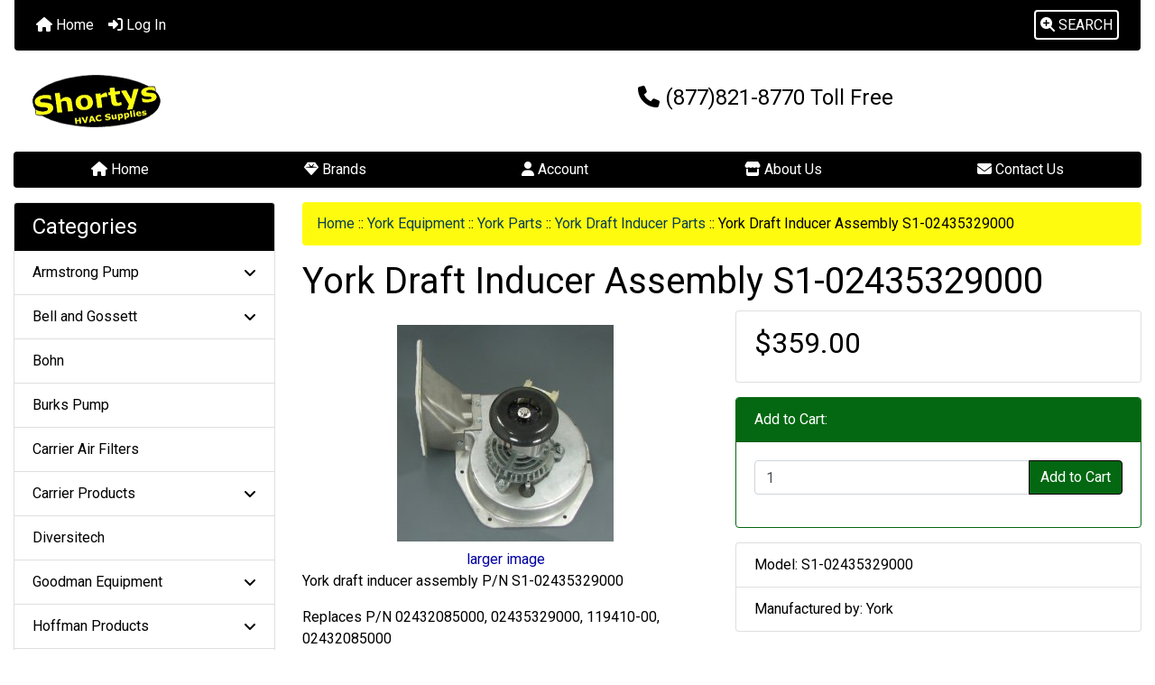

--- FILE ---
content_type: text/html; charset=utf-8
request_url: https://shortyshvac.com/index.php?main_page=product_info&products_id=2405
body_size: 15587
content:
<!DOCTYPE html>
<html dir="ltr" lang="en">
  <head>
    <meta charset="utf-8">
    <link rel="preload" href="https://code.jquery.com/jquery-3.7.1.min.js" integrity="sha256-/JqT3SQfawRcv/BIHPThkBvs0OEvtFFmqPF/lYI/Cxo=" crossorigin="anonymous" as="script">
    <link rel="preload" href="https://cdn.jsdelivr.net/npm/bootstrap@4.6.2/dist/css/bootstrap.min.css" integrity="sha384-xOolHFLEh07PJGoPkLv1IbcEPTNtaed2xpHsD9ESMhqIYd0nLMwNLD69Npy4HI+N" crossorigin="anonymous" as="style">
    <link rel="preload" href="https://cdn.jsdelivr.net/npm/bootstrap@4.6.2/dist/js/bootstrap.bundle.min.js" integrity="sha384-Fy6S3B9q64WdZWQUiU+q4/2Lc9npb8tCaSX9FK7E8HnRr0Jz8D6OP9dO5Vg3Q9ct" crossorigin="anonymous" as="script">
    <link rel="preload" href="https://cdnjs.cloudflare.com/ajax/libs/font-awesome/6.5.2/css/fontawesome.min.css" integrity="sha512-UuQ/zJlbMVAw/UU8vVBhnI4op+/tFOpQZVT+FormmIEhRSCnJWyHiBbEVgM4Uztsht41f3FzVWgLuwzUqOObKw==" crossorigin="anonymous" as="style">
    <link rel="preload" href="https://cdnjs.cloudflare.com/ajax/libs/font-awesome/6.5.2/css/solid.min.css" integrity="sha512-Hp+WwK4QdKZk9/W0ViDvLunYjFrGJmNDt6sCflZNkjgvNq9mY+0tMbd6tWMiAlcf1OQyqL4gn2rYp7UsfssZPA==" crossorigin="anonymous" as="style">
    <title>York Draft Inducer Assembly S1-02435329000 :  -  | Shortys HVAC Supplies</title>
    <meta name="viewport" content="width=device-width, initial-scale=1, minimum-scale=1, shrink-to-fit=no">
    <meta name="keywords" content="York Draft Inducer Assembly S1-02435329000, Armstrong Pump, Thermostat, Modine Heater Parts, Nordyne Parts, Lochinvar Products, Weil McLain, Rheem Products, Reznor Products, Diversitech, Bell and Gossett, Parts Specials, PTAC Products, Trane Equipment, Goodman Equipment, HVAC Parts, Lennox Equipment, Carrier Products, York Equipment, Indoor Air Quality, HVAC Maintenance Parts, Carrier Air Filters, Hoffman Products, McDonnell Miller, Burks Pump, Bohn, Taco Pump, ">
    <meta name="description" content=" York Draft Inducer Assembly S1-02435329000 - York draft inducer assembly P/N S1-02435329000 Replaces P/N 02432085000, 02435329000, 119410-00, 02432085000 Fits Evcon York models like G8T10012DNB11A G8T10020DNC11A G8T11516DNC11A G8T11520DNC11A G8T13020DND11A P4DNB12N08001A P4DNC20N08001A P4DNC16N09201A P4DNC20N09201A P4DND20N010401A Jakel Model J238-150-15304 115 VAC&nbsp;&nbsp;&nbsp;&nbsp; 60 HZ&nbsp;&nbsp;&nbsp;&nbsp; 2.7 A Genuine York parts Shipping rate for continental United States ">
    <meta name="author" content="Shortys HVAC Supplies LLC">
    <link rel="apple-touch-icon" sizes="180x180" href="includes/templates/bootstrap/images/icons/apple-touch-icon.png">
<link rel="icon" type="image/png" sizes="32x32" href="includes/templates/bootstrap/images/icons/favicon-32x32.png">
<link rel="icon" type="image/png" sizes="16x16" href="includes/templates/bootstrap/images/icons/favicon-16x16.png">
<link rel="manifest" href="includes/templates/bootstrap/images/icons/site.webmanifest">
    <base href="https://shortyshvac.com/">
          <link href="https://shortyshvac.com/index.php?main_page=product_info&amp;products_id=2405" rel="canonical">
            <link rel="stylesheet" href="https://cdn.jsdelivr.net/npm/bootstrap@4.6.2/dist/css/bootstrap.min.css" integrity="sha384-xOolHFLEh07PJGoPkLv1IbcEPTNtaed2xpHsD9ESMhqIYd0nLMwNLD69Npy4HI+N" crossorigin="anonymous">
    <link rel="stylesheet" href="https://cdnjs.cloudflare.com/ajax/libs/font-awesome/6.5.2/css/fontawesome.min.css" integrity="sha512-UuQ/zJlbMVAw/UU8vVBhnI4op+/tFOpQZVT+FormmIEhRSCnJWyHiBbEVgM4Uztsht41f3FzVWgLuwzUqOObKw==" crossorigin="anonymous">
    <link rel="stylesheet" href="https://cdnjs.cloudflare.com/ajax/libs/font-awesome/6.5.2/css/solid.min.css" integrity="sha512-Hp+WwK4QdKZk9/W0ViDvLunYjFrGJmNDt6sCflZNkjgvNq9mY+0tMbd6tWMiAlcf1OQyqL4gn2rYp7UsfssZPA==" crossorigin="anonymous">
<link href="includes/templates/bootstrap/css/stylesheet.css" rel="stylesheet">
<link href="includes/templates/bootstrap/css/stylesheet_360.css" rel="stylesheet">
<link href="includes/templates/bootstrap/css/stylesheet_361.css" rel="stylesheet">
<link href="includes/templates/bootstrap/css/stylesheet_364.css" rel="stylesheet">
<link href="includes/templates/bootstrap/css/stylesheet_ajax_search.css" rel="stylesheet">
<link href="includes/templates/bootstrap/css/stylesheet_bootstrap.carousel.css" rel="stylesheet">
<link href="includes/templates/bootstrap/css/stylesheet_bootstrap.lightbox.css" rel="stylesheet">
<link href="includes/templates/bootstrap/css/print_stylesheet.css" media="print" rel="stylesheet">
<style>
body {
    color: #000000;
    background-color: #ffffff;
}
a {
    color: #0000a0;text-decoration:none
}
a:hover {
    color: #0056b3;opacity:.6;text-decoration:none
}
.form-control::placeholder,
.required-info,
span.alert {
    color: #a80000;
}
.alert-info {
    color: #13525e;    background-color: #d1ecf1;    border-color: #bee5eb;}
.rating {
    background-color: #ffffff;    color: #987000;}
.btn {
    color: #000;
    background-color: #fffb0f;
    border-color: #000;
}
.btn:hover {
    color: #fffb0f;
    background-color: #000;
    border-color: #000;
}
#headerWrapper {
    background-color: #ffffff;
}
#tagline {
    color: #000000;
}
nav.navbar {
    background-color: #000;
}
nav.navbar a.nav-link {
    color: #ffffff;
}
nav.navbar a.nav-link:hover {
    color: #cccccc;
    background-color: #000;}
nav.navbar .navbar-toggler {
    color: #ffffff;
    background-color: #343a40;
    border-color: #343a40;
}
nav.navbar .navbar-toggler:hover {
    color: #cccccc;
    background-color: #919aa1;
    border-color: #919aa1;
}
nav.navbar .btn {
    color: #ffffff;    background-color: #13607c;    border-color: #13607c;}
nav.navbar .btn:hover {
    color: #0056b3;    background-color: #ffffff;    border-color: #a80000;}
#ezpagesBarHeader {
    background-color: #000;
}
#ezpagesBarHeader a.nav-link {
    color: #ffffff;
}
#ezpagesBarHeader a.nav-link:hover {
    color: #cccccc;
    background-color: #363636;}
#navCatTabs a {
    color: #ffffff;
    background-color: #13607c;
    border-color: #13607c;}
#navCatTabs a.activeLink {
    background-color: #a80000;    color: #ffffff;    border-color: #a80000;}
#navCatTabs a:hover {
    color: #13607c;
    background-color: #ffffff;
    border-color: #13607c;}
#navCatTabs a.activeLink:hover {
    background-color: #ffffff;    color: #a80000;    border-color: #a80000;}
#navBreadCrumb ol {
    background-color: #fffb0f;
}
#navBreadCrumb li {
    color: #000000;
}
#navBreadCrumb li a {
    color: #0a3f52;
}
#navBreadCrumb li a:hover {
    color: #003c52;
}
#footerWrapper {
    color: #8f8c8c;
    background-color: #ffffff;
}
.legalCopyright,
.legalCopyright a {
    color: #8f8c8c;
}
#ezpagesBarFooter {
    background-color: #000;
}
#ezpagesBarFooter a.nav-link {
    color: #ffffff;
}
#ezpagesBarFooter a.nav-link:hover {
    color: #cccccc;
    background-color: #363636;}
.fmel {
    background-color: #000;
}
.leftBoxCard,
.rightBoxCard {
    color: #000000;
    background-color: #ffffff;
}
.leftBoxHeading,
.rightBoxHeading {
    color: #ffffff;
    background-color: #000;
}
.leftBoxHeading a,
.rightBoxHeading a {
    color: #ffffff;
}
.leftBoxHeading a:hover,
.rightBoxHeading a:hover {
    color: #cccccc;
}
#categoriesContent .badge,
#documentcategoriesContent .badge {
    color: #ffffff;
    background-color: #13607c;
}
.leftBoxCard .list-group-item,
.rightBoxCard .list-group-item {
    color: #000;
    background-color: #ffffff;
}
.leftBoxCard .list-group-item:hover,
.rightBoxCard .list-group-item:hover {
    color: #003975;
    background-color: #cccccc;
}
.centerBoxContents.card {
    color: #000000;
    background-color: #ffffff;
}
.centerBoxHeading {
    color: #ffffff;
    background-color: #000;
}
.categoryListBoxContents.card {
    color: #000000;
    background-color: #ffffff;
}
.categoryListBoxContents {
    background-color: #ffffff;
}
.categoryListBoxContents:hover {
    background-color: #efefef;
}
a.page-link {
    color: #000000;
    background-color: #cccccc;
    border-color: #000;
}
a.page-link:hover {
    color: #000;
    background-color: #fffb0f;
    border-color: #fffb0f;
}
.page-item.active span.page-link {
    color: #ffffff;
    background-color: #000;
}
.sideBoxContentItem {
    background-color: #ffffff;
}
.sideBoxContentItem:hover {
    background-color: #cccccc;
}
.centerBoxContents {
    background-color: #ffffff;
}
.centerBoxContents:hover {
    background-color: #efefef;
}
.centerBoxContentsListing:hover {
    background-color: #efefef;
}
.listingProductImage {
    min-width: 150px;
}
.productReviewCard:hover {
    background-color: #efefef;
}
.productBasePrice {
    color: #000000;
}
.normalprice {
    color: #000000;
}
.productSpecialPrice {
    color: #a80000;
}
.productPriceDiscount {
    color: #a80000;
}
.productSalePrice {
    color: #a80000;
}
.productFreePrice {
    color: #0000ff;
}
#addToCart-card-header {
    color: #ffffff;
    background-color: #036811;
}
#addToCart-card {
    border-color: #036811;
}
.btn.button_add_selected {
    background: #036811;
    color: #ffffff;
}
.btn.button_add_selected:hover {
    background: #007e33;
    color:#ffffff;
}
.btn.button_in_cart {
    background: #036811;
    color: #ffffff;
}
.fa-cart-plus {
    color: #036811;
}
.btn.button_in_cart:hover {
    background: #007e33;
    color: #ffffff;
}
a:hover > .fa-cart-plus {
    color: #007e33;
}
button.button_continue_checkout,
a.button_checkout {
    background-color: #ffd814;    color: #0f1111;    border-color: #fcd200;}
button.button_continue_checkout:hover,
a.button_checkout:hover {
    background-color: #f7ca00;    color: #0f1111;    border-color: #f2c200;}
button.button_confirm_order {
    background-color: #ffd814;    color: #0f1111;    border-color: #fcd200;}
button.button_confirm_order:hover {
    background-color: #f7ca00;    color: #0f1111;    border-color: #f2c200;}
#checkoutShippingDefault .progress-bar,
#checkoutPayment .progress-bar,
#checkoutConfirmationDefault .progress-bar,
#checkoutSuccessDefault .progress-bar {
    background-color: #036811!important;}
button.button_sold_out_sm, button.button_sold_out_sm:hover, button.button_sold_out, button.button_sold_out:hover {
    background-color: #a80000;    color: #ffffff;    border-color: #a80000;}
a.carousel-control-prev,
a.carousel-control-next {
    color: #000000;}
a.carousel-control-prev:hover,
a.carousel-control-next:hover {
    color: #000000;}
.banner-carousel .carousel-indicators li {
    background-color: #000000;}
.defaultAddress address {
    background-color: #036811;    color: #ffffff;}
.card.primary-address {
    border-color: #000;}
.card.primary-address > .card-header{
    background-color: #000;    color: #ffffff;}
</style>
<style>
.mfade img:hover{opacity:0.6}.pro{text-decoration:none}#siteinfoLegal{background:#fff;opacity:0.6}
</style>
    <script src="https://code.jquery.com/jquery-3.7.1.min.js" integrity="sha256-/JqT3SQfawRcv/BIHPThkBvs0OEvtFFmqPF/lYI/Cxo=" crossorigin="anonymous"></script>
    <script src="https://cdn.jsdelivr.net/npm/bootstrap@4.6.2/dist/js/bootstrap.bundle.min.js" integrity="sha384-Fy6S3B9q64WdZWQUiU+q4/2Lc9npb8tCaSX9FK7E8HnRr0Jz8D6OP9dO5Vg3Q9ct" crossorigin="anonymous"></script>
<script src="includes/templates/bootstrap/jscript/jscript_zca_bootstrap.js"></script>
<script src="includes/modules/pages/product_info/jscript_textarea_counter.js"></script>
<script src="includes/templates/bootstrap/jscript/ajax_search.min.js" defer></script>

<script src="includes/templates/bootstrap/jscript/jquery.matchHeight.min.js"></script>
<script>
$(document).ready(function() {
    $('.sideBoxContent .carousel-item .card').matchHeight();
});
</script>

<script>
if (typeof zcJS == "undefined" || !zcJS) {
  window.zcJS = { name: 'zcJS', version: '0.1.0.0' };
}

zcJS.ajax = function (options) {
  options.url = options.url.replace("&amp;", unescape("&amp;"));
  var deferred = jQuery.Deferred(function (d) {
      var securityToken = '74ca949c76f93fb1656d82659c835cb1';
      var defaults = {
          cache: false,
          type: 'POST',
          traditional: true,
          dataType: 'json',
          timeout: 5000,
          data: jQuery.extend(true,{
            securityToken: securityToken
        }, options.data)
      },
      settings = jQuery.extend(true, {}, defaults, options);
      if (typeof(console.log) == 'function') {
          console.log( settings );
      }

      d.done(settings.success);
      d.fail(settings.error);
      d.done(settings.complete);
      var jqXHRSettings = jQuery.extend(true, {}, settings, {
          success: function (response, textStatus, jqXHR) {
            d.resolve(response, textStatus, jqXHR);
          },
          error: function (jqXHR, textStatus, errorThrown) {
              if (window.console) {
                if (typeof(console.log) == 'function') {
                  console.log(jqXHR);
                }
              }
              d.reject(jqXHR, textStatus, errorThrown);
          },
          complete: d.resolve
      });
      jQuery.ajax(jqXHRSettings);
   }).fail(function(jqXHR, textStatus, errorThrown) {
   var response = jqXHR.getResponseHeader('status');
   var responseHtml = jqXHR.responseText;
   var contentType = jqXHR.getResponseHeader("content-type");
   switch (response)
     {
       case '403 Forbidden':
         var jsonResponse = JSON.parse(jqXHR.responseText);
         var errorType = jsonResponse.errorType;
         switch (errorType)
         {
           case 'ADMIN_BLOCK_WARNING':
           break;
           case 'AUTH_ERROR':
           break;
           case 'SECURITY_TOKEN':
           break;

           default:
             alert('An Internal Error of type '+errorType+' was received while processing an ajax call. The action you requested could not be completed.');
         }
       break;
       default:
        if (jqXHR.status === 200) {
            if (contentType.toLowerCase().indexOf("text/html") >= 0) {
                document.open();
                document.write(responseHtml);
                document.close();
            }
         }
     }
   });

  var promise = deferred.promise();
  return promise;
};
zcJS.timer = function (options) {
  var defaults = {
    interval: 10000,
    startEvent: null,
    intervalEvent: null,
    stopEvent: null

},
  settings = jQuery.extend(true, {}, defaults, options);

  var enabled = new Boolean(false);
  var timerId = 0;
  var mySelf;
  this.Start = function()
  {
      this.enabled = new Boolean(true);

      mySelf = this;
      mySelf.settings = settings;
      if (mySelf.enabled)
      {
          mySelf.timerId = setInterval(
          function()
          {
              if (mySelf.settings.intervalEvent)
              {
                mySelf.settings.intervalEvent(mySelf);
              }
          }, mySelf.settings.interval);
          if (mySelf.settings.startEvent)
          {
            mySelf.settings.startEvent(mySelf);
          }
      }
  };
  this.Stop = function()
  {
    mySelf.enabled = new Boolean(false);
    clearInterval(mySelf.timerId);
    if (mySelf.settings.stopEvent)
    {
      mySelf.settings.stopEvent(mySelf);
    }
  };
};

</script>

<script>
jQuery(document).ready(function() {
    jQuery('form.sidebox-select-form select:required').each(function() {
        var theOptions = '';
        var optGroup = false;
        var isSelected = '';
        jQuery('option', this).each(function() {
            if (jQuery(this).val() == '') {
                optGroup = true;
                theOptions += '<optgroup label="'+jQuery(this).text()+'">';
            } else {
                isSelected = '';
                if (jQuery(this).is(':selected')) {
                    isSelected = ' selected="selected"';
                }
                theOptions += '<option value="'+jQuery(this).val()+'"'+isSelected+'>'+jQuery(this).text()+'</option>';
            }
        });
        if (optGroup === true) {
            theOptions += '</optgroup>';
        }
        jQuery(this).empty().append(theOptions);
        jQuery('optgroup', this).css({'font-style':'normal'});
        if (jQuery('select option:selected', this).length > 0) {
            jQuery(this).siblings('input[type="submit"], button[type="submit"]').attr('disabled', false).css('cursor', 'pointer');
        } else {
            jQuery(this).siblings('input[type="submit"], button[type="submit"]').attr('disabled', true).css('cursor', 'not-allowed');
        }
        jQuery(this).on('change', function() {
            jQuery(this).siblings('input[type="submit"], button[type="submit"]').attr('disabled', false).css('cursor', 'pointer');
        });
    });
});
</script>
<script>
function popupWindow(url) {
  window.open(url,'popupWindow','toolbar=no,location=no,directories=no,status=no,menubar=no,scrollbars=no,resizable=yes,copyhistory=no,width=100,height=100,screenX=150,screenY=150,top=150,left=150')
}
function popupWindowPrice(url) {
  window.open(url,'popupWindow','toolbar=no,location=no,directories=no,status=no,menubar=no,scrollbars=yes,resizable=yes,copyhistory=no,width=600,height=400,screenX=150,screenY=150,top=150,left=150')
}
</script>

  <script type="text/javascript" src="https://platform-api.sharethis.com/js/sharethis.js#property=66a0d0cfe1507500197b036f&product=inline-share-buttons&source=platform" async="async"></script>
  </head>

<body id="productinfoBody">
    <div id="search-wrapper" class="modal fade" role="dialog" aria-labelledby="search-modal-title" aria-hidden="true">
        <div class="modal-dialog">
            <div class="modal-content">
                <div class="modal-body container-fluid">
                    <button type="button" class="close" data-dismiss="modal" aria-label="Close"><i class="fas fa-times"></i></button>
                    <h5 class="modal-title mb-1" id="search-modal-title">What can we help you find?</h5>
                    <div class="form-group">
                        <form class="search-form">
                            <label for="search-input">Search:</label>
                            <input type="text" id="search-input" class="form-control" placeholder="Search here...">
                            <input id="search-page" type="hidden" value="https://shortyshvac.com/index.php?main_page=search_result&amp;search_in_description=1">
                        </form>
                    </div>
                    <div id="search-content" class="row"></div>
                </div>
            </div>
        </div>
    </div>
<div class="container-fluid" id="header-wrapper">
    <div class="row mb-3">
        <div class="col">
<!--bof-header logo and navigation display-->
<div id="headerWrapper" class="mt-2">
<!--bof-navigation display-->
    <div id="navMainWrapper">
        <div id="navMain">
            <nav class="navbar fixed-top mx-3 navbar-expand-lg rounded-bottom" aria-label="Navigation Bar">
                <button class="navbar-toggler" type="button" data-toggle="collapse" data-target="#navbarSupportedContent" aria-controls="navbarSupportedContent" aria-expanded="false" aria-label="Toggle navigation">
                    <i class="fas fa-bars"></i>
                </button>

                <div class="collapse navbar-collapse" id="navbarSupportedContent">
                    <ul class="navbar-nav mr-auto">
                        <li id="nav-home" class="nav-item" title="Home">
                            <a class="nav-link" href="https://shortyshvac.com/index.php?main_page=index">
                                <i class="fas fa-home"></i> Home                            </a>
                        </li>
                        <li class="nav-item" title="Log In">
                            <a class="nav-link" href="https://shortyshvac.com/index.php?main_page=login">
                                <i class="fas fa-sign-in-alt"></i> Log In                            </a>
                        </li>
<li class="nav-item dropdown d-lg-none">
    <a class="nav-link dropdown-toggle" href="#" id="categoryDropdown" role="button" data-toggle="dropdown" aria-haspopup="true" aria-expanded="false">
        Categories    </a>
    <div class="dropdown-menu" aria-labelledby="categoryDropdown">
        <ul class="m-0 p-0">
            <li><a class="dropdown-item" href="https://shortyshvac.com/index.php?main_page=index&amp;cPath=95">Armstrong Pump</a></li>
            <li><a class="dropdown-item" href="https://shortyshvac.com/index.php?main_page=index&amp;cPath=245">Bell and Gossett</a></li>
            <li><a class="dropdown-item" href="https://shortyshvac.com/index.php?main_page=index&amp;cPath=589">Bohn</a></li>
            <li><a class="dropdown-item" href="https://shortyshvac.com/index.php?main_page=index&amp;cPath=571">Burks Pump</a></li>
            <li><a class="dropdown-item" href="https://shortyshvac.com/index.php?main_page=index&amp;cPath=549">Carrier Air Filters</a></li>
            <li><a class="dropdown-item" href="https://shortyshvac.com/index.php?main_page=index&amp;cPath=536">Carrier Products</a></li>
            <li><a class="dropdown-item" href="https://shortyshvac.com/index.php?main_page=index&amp;cPath=243">Diversitech</a></li>
            <li><a class="dropdown-item" href="https://shortyshvac.com/index.php?main_page=index&amp;cPath=533">Goodman Equipment</a></li>
            <li><a class="dropdown-item" href="https://shortyshvac.com/index.php?main_page=index&amp;cPath=552">Hoffman Products</a></li>
            <li><a class="dropdown-item" href="https://shortyshvac.com/index.php?main_page=index&amp;cPath=539">HVAC Maintenance Parts</a></li>
            <li><a class="dropdown-item" href="https://shortyshvac.com/index.php?main_page=index&amp;cPath=534">HVAC Parts</a></li>
            <li><a class="dropdown-item" href="https://shortyshvac.com/index.php?main_page=index&amp;cPath=538">Indoor Air Quality</a></li>
            <li><a class="dropdown-item" href="https://shortyshvac.com/index.php?main_page=index&amp;cPath=535">Lennox Equipment</a></li>
            <li><a class="dropdown-item" href="https://shortyshvac.com/index.php?main_page=index&amp;cPath=209">Lochinvar Products</a></li>
            <li><a class="dropdown-item" href="https://shortyshvac.com/index.php?main_page=index&amp;cPath=558">McDonnell Miller</a></li>
            <li><a class="dropdown-item" href="https://shortyshvac.com/index.php?main_page=index&amp;cPath=184">Modine Heater Parts</a></li>
            <li><a class="dropdown-item" href="https://shortyshvac.com/index.php?main_page=index&amp;cPath=208">Nordyne Parts</a></li>
            <li><a class="dropdown-item" href="https://shortyshvac.com/index.php?main_page=index&amp;cPath=362">Parts Specials</a></li>
            <li><a class="dropdown-item" href="https://shortyshvac.com/index.php?main_page=index&amp;cPath=421">PTAC Products</a></li>
            <li><a class="dropdown-item" href="https://shortyshvac.com/index.php?main_page=index&amp;cPath=240">Reznor Products</a></li>
            <li><a class="dropdown-item" href="https://shortyshvac.com/index.php?main_page=index&amp;cPath=213">Rheem Products</a></li>
            <li><a class="dropdown-item" href="https://shortyshvac.com/index.php?main_page=index&amp;cPath=594">Taco Pump</a></li>
            <li><a class="dropdown-item" href="https://shortyshvac.com/index.php?main_page=index&amp;cPath=127">Thermostat</a></li>
            <li><a class="dropdown-item" href="https://shortyshvac.com/index.php?main_page=index&amp;cPath=532">Trane Equipment</a></li>
            <li><a class="dropdown-item" href="https://shortyshvac.com/index.php?main_page=index&amp;cPath=210">Weil McLain</a></li>
            <li><a class="dropdown-item" href="https://shortyshvac.com/index.php?main_page=index&amp;cPath=537"><span class="category-subs-selected">York Equipment</span></a></li>
        </ul>
        <div class="dropdown-divider"></div><a class="dropdown-item" href="https://shortyshvac.com/index.php?main_page=specials'">Specials ...</a>
        <div class="dropdown-divider"></div><a class="dropdown-item" href="https://shortyshvac.com/index.php?main_page=products_new">New Products ...</a>
        <div class="dropdown-divider"></div><a class="dropdown-item" href="https://shortyshvac.com/index.php?main_page=featured_products">Featured Products ...</a>
        <div class="dropdown-divider"></div><a class="dropdown-item" href="https://shortyshvac.com/index.php?main_page=products_all">All Products ...</a>
    </div>
</li>
<li class="nav-item dropdown d-lg-none">
    <a class="nav-link dropdown-toggle" href="#" id="ezpagesDropdown" role="button" data-toggle="dropdown" aria-haspopup="true" aria-expanded="false">
        Important Links    </a>
    <div class="dropdown-menu mb-2" aria-labelledby="ezpagesDropdown">
        <ul class="m-0 p-0">
            <li><a class="dropdown-item" href="https://shortyshvac.com/index.php?main_page=page&amp;id=29">Shipping Time Frame</a></li>
        </ul>
    </div>
</li>  
                    </ul>
<ul class="navbar-nav ml-auto">
    <li class="nav-item"><a href="javascript:void(0);" role="button" id="search-icon" class="nav-link" aria-label="Search"><span class="rounded" style="border:2px solid #fff;padding:5px"><i class="fas fa-search-plus"></i> SEARCH</span></a></li>
</ul>
                </div>
            </nav>
        </div>
    </div>
<!--eof-navigation display-->

<!--bof-branding display-->
<div id="navbar-spacer" class="mt-5 pt-4"></div>    <div id="logoWrapper">
        <div id="logo" class="row align-items-center px-3 pb-3">
            <div class="col-sm-4">
                <a id="hdr-img" class="d-block" href="https://shortyshvac.com/index.php?main_page=index" aria-label="Site Logo">
                    <img src="includes/templates/bootstrap/images/logo.png" title="Return to the Homepage" alt="(image for) Return to the Homepage" width="150" height="80">                </a>
            </div>
            <div id="taglineWrapper" class="col-sm-8 text-center">
                <div id="tagline" class="text-center"><h4><i class="fas fa-phone"></i> (877)821-8770 Toll Free</h4></div>
            </div>
        </div>
    </div>
<!--eof-branding display-->
<!--eof-header logo and navigation display-->

<!--bof-optional categories tabs navigation display-->
<!--eof-optional categories tabs navigation display-->

<!--bof-header ezpage links-->
<div id="ezpagesBarHeader" class="ezpagesBar rounded">
<ul class="nav nav-pills">
  <li class="nav-item mx-auto"><a class="nav-link" href="https://shortyshvac.com/index.php?main_page=index"><i class="fas fa-home"></i> Home</a></li>
  <li class="nav-item mx-auto"><a class="nav-link" href="https://shortyshvac.com/index.php?main_page=brands"><i class="fas fa-gem"></i> Brands</a></li>
  <li class="nav-item mx-auto"><a class="nav-link" href="https://shortyshvac.com/index.php?main_page=account"><i class="fas fa-user"></i> Account</a></li>
  <li class="nav-item mx-auto"><a class="nav-link" href="https://shortyshvac.com/index.php?main_page=about_us"><i class="fas fa-store"></i> About Us</a></li>
  <li class="nav-item mx-auto"><a class="nav-link" href="https://shortyshvac.com/index.php?main_page=contact_us"><i class="fas fa-envelope"></i> Contact Us</a></li>
</ul>
</div>
<!--eof-header ezpage links-->
</div>

        </div>
    </div>
</div>

<div class="container-fluid" id="mainWrapper">
    <div class="row">
 
        <div id="navColumnOne" class="col-sm-3 d-none d-lg-block">
            <div id="navColumnOneWrapper"><div id="categories-leftBoxCard" class="leftBoxCard card mb-3">
    <h4 id="categories-leftBoxHeading" class="leftBoxHeading card-header">Categories</h4>
    <div id="categoriesContent" class="list-group-flush sideBoxContent"><a class="list-group-item list-group-item-action d-flex justify-content-between align-items-center pro sideboxCategory-top" href="https://shortyshvac.com/index.php?main_page=index&amp;cPath=95">Armstrong Pump&nbsp;<i class="fa-solid fa-angle-down"></i></a><a class="list-group-item list-group-item-action d-flex justify-content-between align-items-center pro sideboxCategory-top" href="https://shortyshvac.com/index.php?main_page=index&amp;cPath=245">Bell and Gossett&nbsp;<i class="fa-solid fa-angle-down"></i></a><a class="list-group-item list-group-item-action d-flex justify-content-between align-items-center pro sideboxCategory-top" href="https://shortyshvac.com/index.php?main_page=index&amp;cPath=589">Bohn</a><a class="list-group-item list-group-item-action d-flex justify-content-between align-items-center pro sideboxCategory-top" href="https://shortyshvac.com/index.php?main_page=index&amp;cPath=571">Burks Pump</a><a class="list-group-item list-group-item-action d-flex justify-content-between align-items-center pro sideboxCategory-top" href="https://shortyshvac.com/index.php?main_page=index&amp;cPath=549">Carrier Air Filters</a><a class="list-group-item list-group-item-action d-flex justify-content-between align-items-center pro sideboxCategory-top" href="https://shortyshvac.com/index.php?main_page=index&amp;cPath=536">Carrier Products&nbsp;<i class="fa-solid fa-angle-down"></i></a><a class="list-group-item list-group-item-action d-flex justify-content-between align-items-center pro sideboxCategory-top" href="https://shortyshvac.com/index.php?main_page=index&amp;cPath=243">Diversitech</a><a class="list-group-item list-group-item-action d-flex justify-content-between align-items-center pro sideboxCategory-top" href="https://shortyshvac.com/index.php?main_page=index&amp;cPath=533">Goodman Equipment&nbsp;<i class="fa-solid fa-angle-down"></i></a><a class="list-group-item list-group-item-action d-flex justify-content-between align-items-center pro sideboxCategory-top" href="https://shortyshvac.com/index.php?main_page=index&amp;cPath=552">Hoffman Products&nbsp;<i class="fa-solid fa-angle-down"></i></a><a class="list-group-item list-group-item-action d-flex justify-content-between align-items-center pro sideboxCategory-top" href="https://shortyshvac.com/index.php?main_page=index&amp;cPath=539">HVAC Maintenance Parts</a><a class="list-group-item list-group-item-action d-flex justify-content-between align-items-center pro sideboxCategory-top" href="https://shortyshvac.com/index.php?main_page=index&amp;cPath=534">HVAC Parts&nbsp;<i class="fa-solid fa-angle-down"></i></a><a class="list-group-item list-group-item-action d-flex justify-content-between align-items-center pro sideboxCategory-top" href="https://shortyshvac.com/index.php?main_page=index&amp;cPath=538">Indoor Air Quality&nbsp;<i class="fa-solid fa-angle-down"></i></a><a class="list-group-item list-group-item-action d-flex justify-content-between align-items-center pro sideboxCategory-top" href="https://shortyshvac.com/index.php?main_page=index&amp;cPath=535">Lennox Equipment&nbsp;<i class="fa-solid fa-angle-down"></i></a><a class="list-group-item list-group-item-action d-flex justify-content-between align-items-center pro sideboxCategory-top" href="https://shortyshvac.com/index.php?main_page=index&amp;cPath=209">Lochinvar Products</a><a class="list-group-item list-group-item-action d-flex justify-content-between align-items-center pro sideboxCategory-top" href="https://shortyshvac.com/index.php?main_page=index&amp;cPath=558">McDonnell Miller&nbsp;<i class="fa-solid fa-angle-down"></i></a><a class="list-group-item list-group-item-action d-flex justify-content-between align-items-center pro sideboxCategory-top" href="https://shortyshvac.com/index.php?main_page=index&amp;cPath=184">Modine Heater Parts</a><a class="list-group-item list-group-item-action d-flex justify-content-between align-items-center pro sideboxCategory-top" href="https://shortyshvac.com/index.php?main_page=index&amp;cPath=208">Nordyne Parts&nbsp;<i class="fa-solid fa-angle-down"></i></a><a class="list-group-item list-group-item-action d-flex justify-content-between align-items-center pro sideboxCategory-top" href="https://shortyshvac.com/index.php?main_page=index&amp;cPath=362">Parts Specials</a><a class="list-group-item list-group-item-action d-flex justify-content-between align-items-center pro sideboxCategory-top" href="https://shortyshvac.com/index.php?main_page=index&amp;cPath=421">PTAC Products&nbsp;<i class="fa-solid fa-angle-down"></i></a><a class="list-group-item list-group-item-action d-flex justify-content-between align-items-center pro sideboxCategory-top" href="https://shortyshvac.com/index.php?main_page=index&amp;cPath=240">Reznor Products</a><a class="list-group-item list-group-item-action d-flex justify-content-between align-items-center pro sideboxCategory-top" href="https://shortyshvac.com/index.php?main_page=index&amp;cPath=213">Rheem Products&nbsp;<i class="fa-solid fa-angle-down"></i></a><a class="list-group-item list-group-item-action d-flex justify-content-between align-items-center pro sideboxCategory-top" href="https://shortyshvac.com/index.php?main_page=index&amp;cPath=594">Taco Pump</a><a class="list-group-item list-group-item-action d-flex justify-content-between align-items-center pro sideboxCategory-top" href="https://shortyshvac.com/index.php?main_page=index&amp;cPath=127">Thermostat&nbsp;<i class="fa-solid fa-angle-down"></i></a><a class="list-group-item list-group-item-action d-flex justify-content-between align-items-center pro sideboxCategory-top" href="https://shortyshvac.com/index.php?main_page=index&amp;cPath=532">Trane Equipment&nbsp;<i class="fa-solid fa-angle-down"></i></a><a class="list-group-item list-group-item-action d-flex justify-content-between align-items-center pro sideboxCategory-top" href="https://shortyshvac.com/index.php?main_page=index&amp;cPath=210">Weil McLain</a><a class="list-group-item list-group-item-action d-flex justify-content-between align-items-center pro sideboxCategory-top" href="https://shortyshvac.com/index.php?main_page=index&amp;cPath=537"><span class="sideboxCategory-subs-parent">York Equipment&nbsp;<i class="fa-solid fa-angle-down"></i></span></a><a class="list-group-item list-group-item-action d-flex justify-content-between align-items-center pro sideboxCategory-subs" href="https://shortyshvac.com/index.php?main_page=index&amp;cPath=537_247">&nbsp;&nbsp;-&nbsp;Coleman Parts&nbsp;<i class="fa-solid fa-angle-down"></i></a><a class="list-group-item list-group-item-action d-flex justify-content-between align-items-center pro sideboxCategory-subs" href="https://shortyshvac.com/index.php?main_page=index&amp;cPath=537_180"><span class="sideboxCategory-subs-parent">&nbsp;&nbsp;-&nbsp;York Parts&nbsp;<i class="fa-solid fa-angle-down"></i></span></a><a class="list-group-item list-group-item-action d-flex justify-content-between align-items-center pro sideboxCategory-products" href="https://shortyshvac.com/index.php?main_page=index&amp;cPath=537_180_269">&nbsp;&nbsp;&nbsp;&nbsp;-&nbsp;York Bearing</a><a class="list-group-item list-group-item-action d-flex justify-content-between align-items-center pro sideboxCategory-products" href="https://shortyshvac.com/index.php?main_page=index&amp;cPath=537_180_255">&nbsp;&nbsp;&nbsp;&nbsp;-&nbsp;York Blower Motor</a><a class="list-group-item list-group-item-action d-flex justify-content-between align-items-center pro sideboxCategory-products" href="https://shortyshvac.com/index.php?main_page=index&amp;cPath=537_180_257">&nbsp;&nbsp;&nbsp;&nbsp;-&nbsp;York Blower Wheel</a><a class="list-group-item list-group-item-action d-flex justify-content-between align-items-center pro sideboxCategory-products" href="https://shortyshvac.com/index.php?main_page=index&amp;cPath=537_180_547">&nbsp;&nbsp;&nbsp;&nbsp;-&nbsp;York Burner</a><a class="list-group-item list-group-item-action d-flex justify-content-between align-items-center pro sideboxCategory-products" href="https://shortyshvac.com/index.php?main_page=index&amp;cPath=537_180_264">&nbsp;&nbsp;&nbsp;&nbsp;-&nbsp;York Capacitor</a><a class="list-group-item list-group-item-action d-flex justify-content-between align-items-center pro sideboxCategory-products" href="https://shortyshvac.com/index.php?main_page=index&amp;cPath=537_180_258">&nbsp;&nbsp;&nbsp;&nbsp;-&nbsp;York Circuit Board</a><a class="list-group-item list-group-item-action d-flex justify-content-between align-items-center pro sideboxCategory-products" href="https://shortyshvac.com/index.php?main_page=index&amp;cPath=537_180_260">&nbsp;&nbsp;&nbsp;&nbsp;-&nbsp;York Condenser Fan Blade</a><a class="list-group-item list-group-item-action d-flex justify-content-between align-items-center pro sideboxCategory-products" href="https://shortyshvac.com/index.php?main_page=index&amp;cPath=537_180_261">&nbsp;&nbsp;&nbsp;&nbsp;-&nbsp;York Condenser Fan Motor</a><a class="list-group-item list-group-item-action d-flex justify-content-between align-items-center pro sideboxCategory-products" href="https://shortyshvac.com/index.php?main_page=index&amp;cPath=537_180_262">&nbsp;&nbsp;&nbsp;&nbsp;-&nbsp;York Contactor and Relay</a><a class="list-group-item list-group-item-action d-flex justify-content-between align-items-center pro sideboxCategory-products" href="https://shortyshvac.com/index.php?main_page=index&amp;cPath=537_180_259"><span class="sideboxCategory-subs-selected">&nbsp;&nbsp;&nbsp;&nbsp;-&nbsp;York Draft Inducer Parts</span></a><a class="list-group-item list-group-item-action d-flex justify-content-between align-items-center pro sideboxCategory-products" href="https://shortyshvac.com/index.php?main_page=index&amp;cPath=537_180_265">&nbsp;&nbsp;&nbsp;&nbsp;-&nbsp;York Draft Pressure Switch</a><a class="list-group-item list-group-item-action d-flex justify-content-between align-items-center pro sideboxCategory-products" href="https://shortyshvac.com/index.php?main_page=index&amp;cPath=537_180_267">&nbsp;&nbsp;&nbsp;&nbsp;-&nbsp;York Gas Valve</a><a class="list-group-item list-group-item-action d-flex justify-content-between align-items-center pro sideboxCategory-products" href="https://shortyshvac.com/index.php?main_page=index&amp;cPath=537_180_268">&nbsp;&nbsp;&nbsp;&nbsp;-&nbsp;York Ignitor</a><a class="list-group-item list-group-item-action d-flex justify-content-between align-items-center pro sideboxCategory-products" href="https://shortyshvac.com/index.php?main_page=index&amp;cPath=537_180_256">&nbsp;&nbsp;&nbsp;&nbsp;-&nbsp;York Sensor</a><a class="list-group-item list-group-item-action d-flex justify-content-between align-items-center pro sideboxCategory-products" href="https://shortyshvac.com/index.php?main_page=index&amp;cPath=537_180_263">&nbsp;&nbsp;&nbsp;&nbsp;-&nbsp;York Transformer</a><a class="list-group-item list-group-item-action list-group-item-secondary" href="https://shortyshvac.com/index.php?main_page=specials">Specials ...</a><a class="list-group-item list-group-item-action list-group-item-secondary pro" href="https://shortyshvac.com/index.php?main_page=products_new">New Products ...</a><a class="list-group-item list-group-item-action list-group-item-secondary pro" href="https://shortyshvac.com/index.php?main_page=featured_products">Featured Products ...</a><a class="list-group-item list-group-item-action  list-group-item-secondary pro" href="https://shortyshvac.com/index.php?main_page=products_all">All Products ...</a></div></div>
<div id="manufacturers-leftBoxCard" class="leftBoxCard card mb-3">
    <h4 id="manufacturers-leftBoxHeading" class="leftBoxHeading card-header">Manufacturers</h4>
    <div id="manufacturersContent" class="sideBoxContent centeredContent"><form name="manufacturers_form" action="https://shortyshvac.com/index.php?main_page=index" method="get" class="sidebox-select-form"><input type="hidden" name="main_page" value="index"><label for="select-manufacturers_id" class="sr-only">Please select ...</label><select class="custom-select"  id="select-manufacturers_id" name="manufacturers_id" aria-label="Manufacturers" size="3" required>
  <option value="" selected="selected">Please Select</option>
  <option value="28">Amana</option>
  <option value="17">Aprilaire</option>
  <option value="64">Armstrong Parts</option>
  <option value="13">Armstrong Pump</option>
  <option value="96">Bell &amp; Gossett</option>
  <option value="111">Bohn</option>
  <option value="98">Bramec</option>
  <option value="108">Burks</option>
  <option value="10">Carrier</option>
  <option value="97">Coleman</option>
  <option value="92">Diversitech</option>
  <option value="81">Ducane</option>
  <option value="63">Friedrich</option>
  <option value="26">Functional Devices</option>
  <option value="18">Generalaire</option>
  <option value="29">Goodman</option>
  <option value="87">Gree</option>
  <option value="51">Heil</option>
  <option value="106">Hoffman</option>
  <option value="16">Honeywell</option>
  <option value="27">ICM</option>
  <option value="60">Lennox</option>
  <option value="66">Lochinvar</option>
  <option value="56">Mars</option>
  <option value="107">McDonnell Miller</option>
  <option value="58">Modine</option>
  <option value="31">Nordyne</option>
  <option value="104">Nu Calgon</option>
  <option value="25">Purolator</option>
  <option value="91">Reznor</option>
  <option value="70">Rheem</option>
  <option value="95">Supco</option>
  <option value="61">Taco Pump</option>
  <option value="30">Totaline</option>
  <option value="49">Trane</option>
  <option value="14">Trion</option>
  <option value="54">Ultravation</option>
  <option value="68">Weil McLain</option>
  <option value="44">White Rogers</option>
  <option value="101">Wilkins</option>
  <option value="57">York</option>
</select>
<button type="submit" class="btn button_submit">Go</button></form></div></div>
</div>
        </div>
        <div class="col-12 col-lg-9">
            <div id="navBreadCrumb">
                <ol class="breadcrumb">
  <li><a href="https://shortyshvac.com/">Home</a></li>  <li><span class="breadcrumb-separator">&nbsp;::&nbsp;</span><a href="https://shortyshvac.com/index.php?main_page=index&amp;cPath=537">York Equipment</a></li>  <li><span class="breadcrumb-separator">&nbsp;::&nbsp;</span><a href="https://shortyshvac.com/index.php?main_page=index&amp;cPath=537_180">York Parts</a></li>  <li><span class="breadcrumb-separator">&nbsp;::&nbsp;</span><a href="https://shortyshvac.com/index.php?main_page=index&amp;cPath=537_180_259">York Draft Inducer Parts</a></li><li><span class="breadcrumb-separator">&nbsp;::&nbsp;</span>York Draft Inducer Assembly S1-02435329000</li>
                </ol>
            </div>
            <main>
<div id="productInfo" class="centerColumn">
    <form name="cart_quantity" action="https://shortyshvac.com/index.php?main_page=product_info&amp;products_id=2405&amp;action=add_product" method="post" enctype="multipart/form-data"><input type="hidden" name="securityToken" value="74ca949c76f93fb1656d82659c835cb1">
    <!--bof Product Name-->
    <h1 id="productInfo-productName" class="productName">York Draft Inducer Assembly S1-02435329000</h1>
    <!--eof Product Name-->

    <div id="productInfo-displayRow" class="row">
       <div id="productInfo-displayColLeft" class="col-sm mb-3">

            <!--bof Main Product Image -->
            <div id="productInfo-productMainImage" class="productMainImage pt-3 text-center">
                <!-- Modal -->
<div class="modal fade image-modal-lg" tabindex="-1" role="dialog" aria-labelledby="myLargeModalLabel" aria-hidden="true" id="image-modal-lg">
    <div class="modal-dialog modal-lg">
        <div class="modal-content">
            <div class="modal-header">
                <h5 class="modal-title" id="myLargeModalLabel">York Draft Inducer Assembly S1-02435329000</h5>
                <button type="button" class="close" data-dismiss="modal" aria-label="Close">
                    <span aria-hidden="true">&times;</span>
                </button>
            </div>
            <div id="productLargeImageModal" class="modal-body"><img src="bmz_cache/9/9-s102435329000jpg.image.550x550.jpg" title="York Draft Inducer Assembly S1-02435329000" alt="(image for) York Draft Inducer Assembly S1-02435329000" width="550" height="550"></div>
            <div class="modal-footer">
                <button type="button" class="btn btn-secondary" data-dismiss="modal">Close</button>
            </div>
        </div>
    </div>
</div>
<div id="productMainImage">
    <a data-toggle="modal" data-target=".image-modal-lg" href="#image-modal-lg">
        <img src="bmz_cache/9/9-s102435329000jpg.image.240x240.jpg" title="York Draft Inducer Assembly S1-02435329000" alt="(image for) York Draft Inducer Assembly S1-02435329000" width="240" height="240">        <div class="p-1"></div>
        <span class="imgLink">larger image</span>
    </a>
</div>
            </div>
            <!--eof Main Product Image-->

            <!--bof Additional Product Images -->
            <div id="productInfo-productAdditionalImages" class="productAdditionalImages text-center">
<!-- Modal -->
<!-- BOOTSTRAP -->
<div class="modal fade bootstrap-slide-modal-lg" tabindex="-1" role="dialog" aria-labelledby="bootStrapImagesModalLabel" aria-hidden="true">
    <div class="modal-dialog modal-lg">
        <div class="modal-content">
            <div class="modal-header">
                <h5 class="modal-title" id="bootStrapImagesModalLabel">York Draft Inducer Assembly S1-02435329000</h5>
                <button type="button" class="close" data-dismiss="modal" aria-label="Close"><span aria-hidden="true">&times;</span></button>
            </div>
            <div class="modal-body">
                <div class="container">
                    <!-- main slider carousel -->
                    <div class="row">
                        <div class="col-lg-8 offset-lg-2" id="slider">
                            <div id="productImagesCarousel" class="carousel slide">
                                <!-- main slider carousel items -->
                                <div class="carousel-inner text-center">
                                    <div class="active item carousel-item" data-slide-number="0"><img src="bmz_cache/9/9-s102435329000jpg.image.550x550.jpg" alt="A generic image" width="550" height="550"></div>
                                    <div id="carousel-btn-toolbar" class="btn-toolbar justify-content-between p-3" role="toolbar">
                                        <a class="carousel-control-prev left pt-3" href="#productImagesCarousel" data-slide="prev"><i class="fas fa-chevron-left" title="Previous"></i></a>
                                        <a class="carousel-control-next right pt-3" href="#productImagesCarousel" data-slide="next"><i class="fas fa-chevron-right" title="Next"></i></a>
                                    </div>
                                </div>
                                <!-- main slider carousel nav controls -->

                                <ul class="carousel-indicators list-inline mx-auto justify-content-center py-3">
                                    <li class="list-inline-item active">
                                        <a id="carousel-selector-0" class="selected" data-slide-to="0" data-target="#productImagesCarousel">
                                            <img src="bmz_cache/9/9-s102435329000jpg.image.550x550.jpg" title="York Draft Inducer Assembly S1-02435329000" alt="(image for) York Draft Inducer Assembly S1-02435329000" width="150" height="150">                                        </a>
                                    </li>
                                </ul>
                            </div>
                        </div>
                    </div>
                    <!--/main slider carousel-->
                </div>
            </div>
            <div class="modal-footer"><button type="button" class="btn btn-secondary" data-dismiss="modal">Close</button></div>
        </div>
    </div>
</div>
            </div>
            <!--eof Additional Product Images -->

            <!--bof Product description -->
            <div id="productInfo-productDescription" class="productDescription mb-3">
                <p>York draft inducer assembly P/N S1-02435329000</p>

<p>Replaces P/N 02432085000, 02435329000, 119410-00, 02432085000</p>

<p>Fits Evcon York models like G8T10012DNB11A G8T10020DNC11A G8T11516DNC11A G8T11520DNC11A G8T13020DND11A P4DNB12N08001A P4DNC20N08001A P4DNC16N09201A P4DNC20N09201A P4DND20N010401A</p>

<p>Jakel Model J238-150-15304</p>

<p>115 VAC&nbsp;&nbsp;&nbsp;&nbsp; 60 HZ&nbsp;&nbsp;&nbsp;&nbsp; 2.7 A</p>

<p>Genuine York parts</p>

<p>Shipping rate for continental United States</p>            </div>
            <!--eof Product description -->

            <!--bof Reviews button and count-->
            <!--eof Reviews button and count -->
        </div>

        <div id="productInfo-displayColRight"  class="col-sm mb-3">
            <!--bof Attributes Module -->
            <!--eof Attributes Module -->

            <!--bof products price bottom card-->
            <div id="productsPriceBottom-card" class="card mb-3">
                <div id="productsPriceBottom-card-body" class="card-body p-3">
                    <h2 id="productsPriceBottom-productPriceBottomPrice" class="productPriceBottomPrice">
                        <span class="mx-auto w-100 p-1 productBasePrice">$359.00</span>                    </h2>
                </div>
            </div>
            <!--eof products price bottom card-->

            <!--bof Add to Cart Box -->
            <!--bof add to cart card-->
            <div id="addToCart-card" class="card mb-3">
                <div id="addToCart-card-header" class="card-header">Add to Cart: </div>
                <div id="cartAdd" class="card-body text-center">
                    <div class="input-group mb-3"><input class="form-control" type="text" name="cart_quantity" value="1" aria-label="Enter quantity to add to cart"><div class="input-group-append"><input type="hidden" name="products_id" value="2405"><button type="submit" class="btn button_in_cart">Add to Cart</button></div></div>                </div>
                
            </div>
            <!--eof add to cart card-->
            <!--eof Add to Cart Box-->            
            <!--bof Product details list  -->
            <ul id="productInfo-productDetailsList" class="productDetailsList list-group mb-3">
                <li class="list-group-item">Model: S1-02435329000</li>
                
                
                <li class="list-group-item">Manufactured by: York</li>
            </ul>

<div class="sharethis-inline-share-buttons"></div>
            <!--eof Product details list -->
            <!-- bof Ask a Question -->
            <div class="p-1"></div>
            <span id="productQuestions">
                <a class="p-2 btn button_ask_a_question" href="https://shortyshvac.com/index.php?main_page=ask_a_question&amp;pid=2405">Ask a Question</a>            </span>
            <div class="p-2"></div>
            
            <!-- eof Ask a Question -->           
        
    
        </div>
    </div>




    <div id="productInfo-moduledDisplayRow" class="row">
<!---sa-->

<div class="col-md-12"><script type="text/javascript"> var sa_products_count = 3; var sa_date_format = 'F j, Y'; var sa_product = '2405'; function saLoadScript(src) { var js = window.document.createElement("script"); js.src = src; js.type = "text/javascript"; document.getElementsByTagName("head")[0].appendChild(js); } saLoadScript('//www.shopperapproved.com/product/15819/'+sa_product+'.js'); </script><div id="review_header" class="clearfix"></div><div id="product_page"  class="clearfix"></div><div id="review_image"  class="clearfix"><a href="http://www.shopperapproved.com/reviews/shortyshvac.com/" target="_blank" rel="nofollow"></a></div>

<!---sa-->
        <!--bof Products Manufacturer Info Module-->
        <div id="productInfo-moduleDisplayColRight" class="col-sm clearfix">
            <div id="manufacturerInfo-centerBoxContents" class="card mb-3 text-center">
    <h4 id="manufacturerInfo-centerBoxHeading" class="centerBoxHeading card-header">Manufacturer Info</h4>
    <div id="manufacturerInfo-card-body" class="card-body p-3 text-center">
        <div class="text-center mb-3"><img src="images/no_picture.gif" title="York" alt="(image for) York" width="100" height="80"></div>
        <ul class="list-group">
            <li class="list-group-item">
                <a href="https://shortyshvac.com/index.php?main_page=index&amp;manufacturers_id=57">
                    Other products                </a>
            </li>
        </ul>
    </div>
</div>
        </div>
        <!--eof Products Manufacturer Info Module-->
    </div>

    <!--bof Product date added/available-->

<!--eof Product date added/available -->
<br /><br />
<!--bof Product URL -->
<!--eof Product URL -->

<!--bof also purchased products module-->

<div class="col-md-12"><div class="card mb-3 centerBoxWrapper" id="also-purchased">
<p id="alsoPurchasedCenterbox-card-header" class="centerBoxHeading card-header h3">Customers who bought this product also purchased...</p>    <div class="card-body text-center" id="also-purchased-card-body">
        <div class="card-deck text-center">
                <div class="centerBoxContents card mb-3 p-3 text-center"><div class="centerBoxContentsItem-image text-center"><a href="https://shortyshvac.com/index.php?main_page=product_info&amp;products_id=1591" title="York Flame Sensor S1-02527773700"><img src="bmz_cache/8/8-s102527773700jpg.image.150x150.jpg" title="York Flame Sensor S1-02527773700" alt="(image for) York Flame Sensor S1-02527773700" width="150" height="150"></a></div><div class="centerBoxContentsItem-name text-center"><a href="https://shortyshvac.com/index.php?main_page=product_info&amp;products_id=1591">York Flame Sensor S1-02527773700</a></div><div class="centerBoxContentsItem-price text-center"><span class="mx-auto w-100 p-1 productBasePrice">$30.00</span></div></div>
                <div class="centerBoxContents card mb-3 p-3 text-center"><div class="centerBoxContentsItem-image text-center"><a href="https://shortyshvac.com/index.php?main_page=product_info&amp;products_id=1568" title="York Control Board S1-33103010000"><img src="bmz_cache/4/4-s133102956000jpg.image.120x150.jpg" title="York Control Board S1-33103010000" alt="(image for) York Control Board S1-33103010000" width="120" height="150"></a></div><div class="centerBoxContentsItem-name text-center"><a href="https://shortyshvac.com/index.php?main_page=product_info&amp;products_id=1568">York Control Board S1-33103010000</a></div><div class="centerBoxContentsItem-price text-center"><span class="mx-auto w-100 p-1 productBasePrice">$256.00</span></div></div>
                <div class="centerBoxContents card mb-3 p-3 text-center"><div class="centerBoxContentsItem-image text-center"><a href="https://shortyshvac.com/index.php?main_page=product_info&amp;products_id=1537" title="Trane Natural Gas Valve VAL09029"><img src="bmz_cache/1/14-val09029jpg.image.150x150.jpg" title="Trane Natural Gas Valve VAL09029" alt="(image for) Trane Natural Gas Valve VAL09029" width="150" height="150"></a></div><div class="centerBoxContentsItem-name text-center"><a href="https://shortyshvac.com/index.php?main_page=product_info&amp;products_id=1537">Trane Natural Gas Valve VAL09029</a></div><div class="centerBoxContentsItem-price text-center"><span class="mx-auto w-100 p-1 productBasePrice">$94.00</span></div></div>
        </div>
    </div>
</div>
</div>

<!--eof also purchased products module-->

<!--bof Prev/Next bottom position -->
    <div id="productInfo-productPrevNextBottom" class="productPrevNextBottom col-md-12">
        <div id="productsNextPrevious" class="text-center">
    <div id="productsNextPrevious-topNumber" class="topNumber col-sm">
        Product 12/21    </div>

    <div class="d-none d-sm-block" role="group">
        <a class="p-2 btn button_prev mr-2" href="https://shortyshvac.com/index.php?main_page=product_info&amp;cPath=537_180_259&amp;products_id=1920">
            Previous        </a>
        <a class="p-2 btn button_return_to_product_list mr-2" href="https://shortyshvac.com/index.php?main_page=index&amp;cPath=537_180_259">
            Return to the Product List        </a>
        <a class="p-2 btn button_next" href="https://shortyshvac.com/index.php?main_page=product_info&amp;cPath=537_180_259&amp;products_id=2050">
            Next        </a>
    </div>

    <div class="btn-group d-block d-sm-none" role="group">
        <a class="p-2" href="https://shortyshvac.com/index.php?main_page=product_info&amp;cPath=537_180_259&amp;products_id=1920">
            <span class="btn btn-primary"><i class="fas fa-angle-left" title="Previous"></i></span>
        </a>
        <a class="p-2 btn button_return_to_product_list" href="https://shortyshvac.com/index.php?main_page=index&amp;cPath=537_180_259">
            Return to the Product List        </a>
        <a class="p-2" href="https://shortyshvac.com/index.php?main_page=product_info&amp;cPath=537_180_259&amp;products_id=2050">
            <span class="btn btn-primary"><i class="fas fa-angle-right" title="Next"></i></span>
        </a>
    </div>
</div>
    </div>
<!--eof Prev/Next bottom position -->

    <!--bof Form close-->
    </form>    <!--bof Form close-->
</div>
            </main>
        </div>
    </div>
</div>

<div class="container-fluid" id="footer-wrapper">
    <div class="row mt-3">
        <div class="col">
<div id="footerWrapper">
<!--bof melanie footer-->
<div class="container-fluid pt-4 w-100 fmel rounded"><div class="row m-auto"><div class="col-lg-4 col-md-6"><div class="card card-body text-center"><h4 class="card-title" style="color:#000">Helpful Links <i class="fas fa-hammer"></i></h4>
<!--bof-navigation display -->
<p class="card-text"><ul class="list-group">
<li class="list-group-item"><a class="nav-link pro" href="https://shortyshvac.com/index.php?main_page=page&amp;id=14">How Do I Identify the Correct Part</a></li>
<li class="list-group-item"><a class="nav-link pro" href="https://shortyshvac.com/index.php?main_page=page&amp;id=17">Armstrong Inline Pump Identification</a></li>
<li class="list-group-item"><a class="nav-link pro" href="https://shortyshvac.com/index.php?main_page=page&amp;id=31">Capacitor Information</a></li>
<li class="list-group-item"><a class="nav-link pro" href="https://shortyshvac.com/index.php?main_page=page&amp;id=28&amp;chapter=8">Parts Identification For Carrier, Bryant, Payne Brand Equipment</a></li>
<li class="list-group-item"><a class="nav-link pro" href="https://shortyshvac.com/index.php?main_page=page&amp;id=27">Run Capacitor</a></li>
<li class="list-group-item"><a class="nav-link pro" href="https://shortyshvac.com/index.php?main_page=page&amp;id=4&amp;chapter=8">Do it yourself hot surface ignitor replacement.</a></li>
<li class="list-group-item"><a class="nav-link pro" href="https://shortyshvac.com/index.php?main_page=page&amp;id=26">Fall Furnace Tuneup</a></li>
<li class="list-group-item"><a class="nav-link pro" href="https://shortyshvac.com/index.php?main_page=page&amp;id=30&amp;chapter=8">Gas Furnace Sequence of Operation with Hot Surface Ignition</a></li>
<li class="list-group-item"><a class="nav-link pro" href="https://shortyshvac.com/index.php?main_page=page&amp;id=25">Modine Repairs</a></li>
<li class="list-group-item"><a class="nav-link pro" href="https://shortyshvac.com/index.php?main_page=page&amp;id=33&amp;chapter=8">Shortys HVAC Supplies How To Videos</a></li>
<li class="list-group-item"><a class="nav-link pro" href="https://shortyshvac.com/index.php?main_page=page&amp;id=32">Defrost Board Replacement</a></li>
<li class="list-group-item"><a class="nav-link pro" href="https://shortyshvac.com/index.php?main_page=page&amp;id=6">Spring Air Conditioning Tips</a></li>
<li class="list-group-item"><a class="nav-link pro" href="https://shortyshvac.com/index.php?main_page=page&amp;id=1&amp;chapter=8">General Information About Gas Furnaces</a></li>
<li class="list-group-item"><a class="nav-link pro" href="https://shortyshvac.com/index.php?main_page=page&amp;id=16&amp;chapter=8">Tips for saving energy</a></li>
<li class="list-group-item"><a class="nav-link pro" href="https://shortyshvac.com/index.php?main_page=page&amp;id=34">Links to Indianapolis Area Local Businesses</a></li>
<li class="list-group-item"><a class="nav-link pro" href="https://shortyshvac.com/index.php?main_page=page&amp;id=5">Who can buy from us?</a></li>
</ul></p>
<!--eof-navigation display -->
</div>
<br /><div class="card card-body text-center"><h4 class="card-title" style="color:#000">Refunds &amp; Returns <i class="fas fa-exchange-alt"></i></h4>
<p class="card-text"><p class="card-text">Items that are returned must be in original package and in new condition. We are not responsible for return shipping. They must be returned within 30 days of the purchase date. Any returns after 30 days will not be accepted. Refunds takes 4-7 days to be processed and appear back on the card used. A 25% restocking charge will be deducted from the original purchase price. If an item has been installed or altered in any way no refund will be processed. If you receive an item that is damaged please let us know ASAP so we can assist you.</p>
<h5>Shipping Rate For Continental US Only. Please contact us for rates to Canada before ordering.</h5>
</p></div><br />
</div>
<div class="col-lg-4 col-md-6"><div class="card card-body text-center"><h4 class="card-title" style="color:#000">About Us <i class="fas fa-store"></i></h4><p class="card-text">
Welcome to Shortys HVAC Supplies. We are located on the South West side of Indianapolis, IN. Our purpose is to provide Original Equipment Manufacturer parts for the repair and maintenance upkeep of furnaces, air conditioners, ventilation systems and pumps to the general public as well as contractors and commercial building maintenance staff.</p><hr />
<p class="card-text">We sell brand new OEM parts for most manufacturers such as Carrier, Bryant, Payne, Lennox, Armstrong Aire, Ducane, Trane, American Standard, Heil, Tempstar, Nordyne, Goodman, Rheem, Ruud, York, Coleman, Modine, Reznor, Armstrong Pumps, Bell and Gossett pumps, Weil McLain, Lochinvar, McDonnell Miller, Hoffman Specialties, Manitowoc, Scottsman and we strive to make sure you get the correct part for your application.</p><hr />
<p class="card-text">Give us a call with the information from your equipment nameplate and we will do our best to help. We can be reached at our local phone number 317-821-8770, Toll Free 877-821-8770 or by fax at 317-821-8772. Our physical address is 7720 S Mooresville Rd in West Newton , IN 46183. Business hours are 8-5 EST M-F. Prior to making repairs please consult your manufacturers instructions and follow all safety precautions. Improper repairs can lead to equipment damage or personal injury or death. If you are unsure of your ability please call a professional company.
</div><br />
<div class="card card-body text-center"><h4 class="card-title" style="color:#000">Information <i class="fa-solid fa-circle-info"></i></h4><p class="card-text"><ul class="list-group">
<li class="list-group-item"><a class="pro nav-link" href="https://shortyshvac.com/index.php?main_page=shippinginfo">Shipping &amp; Returns</a></li><li class="list-group-item"><a class="pro nav-link" href="https://shortyshvac.com/index.php?main_page=privacy">Privacy Notice</a></li><li class="list-group-item"><a class="pro nav-link" href="https://shortyshvac.com/index.php?main_page=conditions">Conditions of Use</a></li><li class="list-group-item"><a class="pro nav-link" href="https://shortyshvac.com/index.php?main_page=site_map">Site Map</a></li></ul></p></div></div>
<br /><div class="col-lg-4 col-md-6"><div class="card card-body text-center"><h4 class="card-title" style="color:#000">Company Information <i class="fa-solid fa-address-card"></i></h4>
<ul class="list-group">
<li class="list-group-item"><span style="font-weight:bold;font-size:120%">Shortys HVAC Supplies LLC</span></li>
<li class="list-group-item nav-link"><i class="fas fa-phone"></i> 877-821-8770</li>
<li class="list-group-item"><i class="fas fa-address-card nav-link"></i> 7720 S Mooresville RD<br />
PO Box 146<br />
West Newton, IN 46183</li>
<li class="list-group-item"><a class="nav-link pro" href="index.php?main_page=contact_us" title="email us"><i class="fas fa-envelope"></i> Email Us</a></li></ul>
<br /><h4 class="card-title" style="color:#000">Payments Accepted <i class="fa-solid fa-coins"></i></h4><p class="p-3 rounded" style="border:1px solid #ccc">
<img src="includes/templates/bootstrap/images/icons/PEPSized_Visa.png" alt="Visa"/>
<img src="includes/templates/bootstrap/images/icons/PEPSized_Mastercard.png" alt="Mastercard"/>
<img src="includes/templates/bootstrap/images/icons/PEPSized_Discover.png" alt="Discover"/>
<img src="includes/templates/bootstrap/images/icons/PEPSized_AmericanExpress02.png" alt="Amex"/> 
<img src="includes/templates/bootstrap/images/icons/PEPSized_PayPal.png" alt="PayPal"/></p>
</div><br />
<div class="card card-body text-center"><h4 class="card-title" style="color:#000">Trusted <i class="fas fa-user-shield"></i></h4><p class="card-text">
<div style="min-height:100px;overflow:hidden" class="shopperapproved_widget sa_rotate sa_vertical sa_count1 sa_colorBlack sa_showdate sa_borderBlack sa_bgInherit sa_rounded sa_flex sa_large sa_mdY"></div>
<script type="text/javascript">var sa_interval = 5000; function saLoadScript(src) {  var js = window.document.createElement('script'); js.src = src; js.type = 'text/javascript'; document.getElementsByTagName("head")[0].appendChild(js); } if (typeof(shopper_first) == 'undefined') saLoadScript('//www.shopperapproved.com/widgets/testimonial/3.0/15819.js'); shopper_first = true; </script>
<div style="text-align:right;"><a href="http://www.shopperapproved.com/reviews/shortyshvac.com/" target="_blank" rel="nofollow" class="sa_footer"><img class="sa_widget_footer" alt="" src="https://www.shopperapproved.com/widgets/widgetfooter-darklogo.png" style="border: 0;"></a></div>
</p></div>
<br />
<div class="card card-body text-center"><h4 class="card-title" style="color:#000">Shopper Tools <i class="fas fa-toolbox"></i></h4>
<ul class="list-group">
<li class="list-group-item"><a href="index.php?main_page=account">Account Login</a></li>
<li class="list-group-item"><a href="index.php?main_page=order_status">Check Order Status</a></li>
<li class="list-group-item"><a href="index.php?main_page=reviews">Product Reviews</a></li>
<li class="list-group-item"><a class="pro nav-link" href="https://shortyshvac.com/index.php?main_page=unsubscribe">Newsletter Unsubscribe</a></li><li class="list-group-item"><a href="index.php?main_page=account_edit">Edit Account</a></li>
<li class="list-group-item"><a href="index.php?main_page=advanced_search">Advanced Search</a></li>
<li class="list-group-item"><a href="index.php?main_page=page&id=13">Customer Comments</a></li>
<li class="list-group-item"><a href="index.php?main_page=page&id=3&chapter=8">FAQ</a></li>
<li class="list-group-item"><a href="index.php?main_page=advanced_search">Advanced Search</a></li>



</div>
</div>
</div></div><br />
<!--eof melanie footer-->
<!--bof-ip address display -->
<!--eof-ip address display -->
<!--bof-banner #5 display -->
<!--eof-banner #5 display -->
<!--bof- site copyright display -->
<div id="siteinfoLegal" class="legalCopyright text-center rounded p-3">Copyright &copy; 2026 Shortys HVAC Supplies LLC - Custom Built by <a class="pro" href="https://pro-webs.net/" rel="noopener noreferrer" target="_blank">PRO-Webs</a></div><br />
<!--eof- site copyright display -->
</div>
        </div>
    </div>

<!--bof- banner #6 display -->
<!--eof- banner #6 display -->
    <a href="#" id="back-to-top" class="btn" title="Back to top" aria-label="Back to top" role="button"><i aria-hidden="true" class="fas fa-chevron-circle-up"></i></a>
</div>
</body>
</html>


--- FILE ---
content_type: application/javascript
request_url: https://www.shopperapproved.com/widgets/testimonial/3.0/15819.js
body_size: 10656
content:

var sa_widget_overall = '4.9';
var sa_widget_overallcount = '12349';
var dark_logo = 'https://www.shopperapproved.com/widgets/images/widgetfooter-darklogo-eng.png';
var darknarrow_logo = 'https://www.shopperapproved.com/widgets/images/widgetfooter-darknarrow-eng.png';
var white_logo = 'https://www.shopperapproved.com/widgets/images/widgetfooter-whitelogo-eng.png';
var whitenarrow_logo = 'https://www.shopperapproved.com/widgets/images/widgetfooter-whitenarrow-eng.png';
var colorized_logo = 'https://www.shopperapproved.com/widgets/images/widgetfooter-darklogo-eng-colorized.png';

//Cached 2026-01-18 06:14:07

sa_id = '15819';
sa_widget_contents = [{"name":"<span class=\"sa_displayname\">DERRICK<\/span>","date":"18 Jan 2026","stars":"5.0","link":"https:\/\/www.shopperapproved.com\/reviews\/shortyshvac.com?reviewid=213443673","comments":"    IM GOOD\n    "},{"name":"<span class=\"sa_displayname\">Frank C.<\/span>","date":"17 Jan 2026","stars":"5.0","link":"https:\/\/www.shopperapproved.com\/reviews\/shortyshvac.com?reviewid=213425413","comments":"    Shorty's always works for me.\n    "},{"name":"<span class=\"sa_displayname\">Todd S.<\/span><span class=\"sa_location\">- <span class=\"sa_stateprov\">Iowa<\/span>, <span class=\"sa_country\">united states<\/span><\/span>","date":"16 Jan 2026","stars":"5.0","link":"https:\/\/www.shopperapproved.com\/reviews\/shortyshvac.com?reviewid=213038997","comments":"    Good service\n    "},{"name":"<span class=\"sa_displayname\">D&#039;Artagnan T.<\/span>","date":"15 Jan 2026","stars":"5.0","link":"https:\/\/www.shopperapproved.com\/reviews\/shortyshvac.com?reviewid=213270351","comments":"    Once I figured out what I needed your web site made it very easy to order and I saved $15.00 compared to several competitors.\n    "},{"name":"<span class=\"sa_displayname\">Vajira<\/span>","date":"14 Jan 2026","stars":"5.0","link":"https:\/\/www.shopperapproved.com\/reviews\/shortyshvac.com?reviewid=213255831","comments":"    Very fast service\n    "},{"name":"<span class=\"sa_displayname\">Catherine M.<\/span><span class=\"sa_location\">- <span class=\"sa_stateprov\">NY<\/span>, <span class=\"sa_country\">united states<\/span><\/span>","date":"13 Jan 2026","stars":"5.0","link":"https:\/\/www.shopperapproved.com\/reviews\/shortyshvac.com?reviewid=212891001","comments":"    Re-ordering a product couldn't be easier\n    "},{"name":"<span class=\"sa_displayname\">Robert<\/span><span class=\"sa_location\">- <span class=\"sa_stateprov\">VA<\/span>, <span class=\"sa_country\">united states<\/span><\/span>","date":"13 Jan 2026","stars":"5.0","link":"https:\/\/www.shopperapproved.com\/reviews\/shortyshvac.com?reviewid=212868044","comments":"    I called first to see if you all had it in stock and the guy that answered the phone was spot on. Gave me all the information I needed and even told me when and how it would be shipped. Great customer service. Thank you.\n    "},{"name":"<span class=\"sa_displayname\">Ison A.<\/span><span class=\"sa_location\">- <span class=\"sa_stateprov\">AZ<\/span>, <span class=\"sa_country\">united states<\/span><\/span>","date":"13 Jan 2026","stars":"5.0","link":"https:\/\/www.shopperapproved.com\/reviews\/shortyshvac.com?reviewid=212799514","comments":"    part was junk right out of the box\n    "},{"name":"<span class=\"sa_displayname\">J K.<\/span><span class=\"sa_location\">- <span class=\"sa_stateprov\">DC<\/span>, <span class=\"sa_country\">united states<\/span><\/span>","date":"08 Jan 2026","stars":"5.0","link":"https:\/\/www.shopperapproved.com\/reviews\/shortyshvac.com?reviewid=212133096","comments":"    Furnace filters arrived promptly, well packaged, and in perfect condition. It's always a pleasure doing business with you.\n    "},{"name":"<span class=\"sa_displayname\">Christine H.<\/span>","date":"07 Jan 2026","stars":"5.0","link":"https:\/\/www.shopperapproved.com\/reviews\/shortyshvac.com?reviewid=212834133","comments":"    Everything went smooth. Easy to order abd pay. Thank you!\n    "},{"name":"<span class=\"sa_displayname sa_anonymous\">A Reviewer<\/span>","date":"04 Jan 2026","stars":"5.0","link":"https:\/\/www.shopperapproved.com\/reviews\/shortyshvac.com?reviewid=212700525","comments":"    Great service as always!\n    "},{"name":"<span class=\"sa_displayname\">Frank T.<\/span>","date":"02 Jan 2026","stars":"5.0","link":"https:\/\/www.shopperapproved.com\/reviews\/shortyshvac.com?reviewid=212603292","comments":"    Talked to Rick. Impressive-Helpful Professionalism!\n    "},{"name":"<span class=\"sa_displayname\">Mike<\/span>","date":"27 Dec 2025","stars":"5.0","link":"https:\/\/www.shopperapproved.com\/reviews\/shortyshvac.com?reviewid=212314386","comments":"    Easy to find the part that I needed.\n    "},{"name":"<span class=\"sa_displayname\">Jessica<\/span>","date":"26 Dec 2025","stars":"5.0","link":"https:\/\/www.shopperapproved.com\/reviews\/shortyshvac.com?reviewid=212260102","comments":"    This was easy! Than you\n    "},{"name":"<span class=\"sa_displayname\">JUDY S.<\/span><span class=\"sa_location\">- <span class=\"sa_stateprov\">PA<\/span>, <span class=\"sa_country\">united states<\/span><\/span>","date":"24 Dec 2025","stars":"5.0","link":"https:\/\/www.shopperapproved.com\/reviews\/shortyshvac.com?reviewid=211921452","comments":"    As with past orders from this business, we were very pleased with availability, price, and delivery time. We would definitely order from this company in the future.\n    "},{"name":"<span class=\"sa_displayname sa_anonymous\">A Reviewer<\/span>","date":"24 Dec 2025","stars":"5.0","link":"https:\/\/www.shopperapproved.com\/reviews\/shortyshvac.com?reviewid=211903965","comments":"    None\n    "},{"name":"<span class=\"sa_displayname\">David L.<\/span>","date":"24 Dec 2025","stars":"4.0","link":"https:\/\/www.shopperapproved.com\/reviews\/shortyshvac.com?reviewid=211932213","comments":"    Unable to discover how to easily re-order a previously ordered product\n    "},{"name":"<span class=\"sa_displayname\">Jeffrey J.<\/span>","date":"23 Dec 2025","stars":"4.0","link":"https:\/\/www.shopperapproved.com\/reviews\/shortyshvac.com?reviewid=212176248","comments":"    Very easy to find and place order.\n    "},{"name":"<span class=\"sa_displayname\">Thomas M.<\/span><span class=\"sa_location\">- <span class=\"sa_stateprov\">Ohio<\/span>, <span class=\"sa_country\">united states<\/span><\/span>","date":"22 Dec 2025","stars":"5.0","link":"https:\/\/www.shopperapproved.com\/reviews\/shortyshvac.com?reviewid=211776357","comments":"    Easy to cycle through the site to order products that I need and easy checkout with multiple options for payment.  Great products to choose from.\n    "},{"name":"<span class=\"sa_displayname\">Ted U.<\/span><span class=\"sa_location\">- <span class=\"sa_stateprov\">Tennessee<\/span>, <span class=\"sa_country\">united states<\/span><\/span>","date":"21 Dec 2025","stars":"5.0","link":"https:\/\/www.shopperapproved.com\/reviews\/shortyshvac.com?reviewid=211525328","comments":"    Shortys had the exact Furnace Control Board that I needed and confirmed my order immediately.  After 4 business days, it still had not shipped so I called them and found out the FCB was backordered.  It was received at Shortys that same day and shipped to me.  I received it two days later.\n    "},{"name":"<span class=\"sa_displayname\">Shaun M.<\/span>","date":"18 Dec 2025","stars":"5.0","link":"https:\/\/www.shopperapproved.com\/reviews\/shortyshvac.com?reviewid=211909921","comments":"    Great to get hard to find products\n    "},{"name":"<span class=\"sa_displayname\">Loretta A.<\/span><span class=\"sa_location\">- <span class=\"sa_stateprov\">Texas<\/span>, <span class=\"sa_country\">United States<\/span><\/span>","date":"18 Dec 2025","stars":"5.0","link":"https:\/\/www.shopperapproved.com\/reviews\/shortyshvac.com?reviewid=211370770","comments":"    I love Shorty's.  I  have ordered from you for years\/\n    "},{"name":"<span class=\"sa_displayname\">Richard W.<\/span><span class=\"sa_location\">- <span class=\"sa_stateprov\">il<\/span>, <span class=\"sa_country\">united states<\/span><\/span>","date":"18 Dec 2025","stars":"5.0","link":"https:\/\/www.shopperapproved.com\/reviews\/shortyshvac.com?reviewid=211546992","comments":"    Very straight-forward\n    "},{"name":"<span class=\"sa_displayname\">Richard<\/span>","date":"14 Dec 2025","stars":"5.0","link":"https:\/\/www.shopperapproved.com\/reviews\/shortyshvac.com?reviewid=211673788","comments":"    Great service; website easy to use.\n    "},{"name":"<span class=\"sa_displayname\">James B.<\/span>","date":"13 Dec 2025","stars":"5.0","link":"https:\/\/www.shopperapproved.com\/reviews\/shortyshvac.com?reviewid=211627973","comments":"    very good\n    "},{"name":"<span class=\"sa_displayname\">A D.<\/span>","date":"10 Dec 2025","stars":"5.0","link":"https:\/\/www.shopperapproved.com\/reviews\/shortyshvac.com?reviewid=211436558","comments":"    Good\n    "},{"name":"<span class=\"sa_displayname\">Kay K.<\/span>","date":"09 Dec 2025","stars":"5.0","link":"https:\/\/www.shopperapproved.com\/reviews\/shortyshvac.com?reviewid=211336546","comments":"    Everything is easy to place an order. I\u2019ve ordered my filters from Shorty\u2019s for years now! Thank you.\n    "},{"name":"<span class=\"sa_displayname\">MichaMcNeese<\/span>","date":"08 Dec 2025","stars":"5.0","link":"https:\/\/www.shopperapproved.com\/reviews\/shortyshvac.com?reviewid=211282290","comments":"    Easy to use.\n    "},{"name":"<span class=\"sa_displayname sa_anonymous\">A Reviewer<\/span>","date":"08 Dec 2025","stars":"5.0","link":"https:\/\/www.shopperapproved.com\/reviews\/shortyshvac.com?reviewid=211263807","comments":"    thnx!!!\n    "},{"name":"<span class=\"sa_displayname\">Wayne B.<\/span>","date":"05 Dec 2025","stars":"5.0","link":"https:\/\/www.shopperapproved.com\/reviews\/shortyshvac.com?reviewid=211146981","comments":"    Always a pleasure doing business with Shortys. Great service and products.\n    "},{"name":"<span class=\"sa_displayname sa_anonymous\">A Reviewer<\/span>","date":"04 Dec 2025","stars":"5.0","link":"https:\/\/www.shopperapproved.com\/reviews\/shortyshvac.com?reviewid=211077987","comments":"    always easy transaction\n    "},{"name":"<span class=\"sa_displayname\">Kelly B.<\/span>","date":"04 Dec 2025","stars":"5.0","link":"https:\/\/www.shopperapproved.com\/reviews\/shortyshvac.com?reviewid=211068329","comments":"    Very hands on, helpful and knowledgeable.\n    "},{"name":"<span class=\"sa_displayname sa_anonymous\">A Reviewer<\/span>","date":"03 Dec 2025","stars":"5.0","link":"https:\/\/www.shopperapproved.com\/reviews\/shortyshvac.com?reviewid=211030004","comments":"    Always easy to order the filters that I need.\n    "},{"name":"<span class=\"sa_displayname\">Julie E.<\/span><span class=\"sa_location\">- <span class=\"sa_stateprov\">Frederick, MD<\/span>, <span class=\"sa_country\">united states<\/span><\/span>","date":"29 Nov 2025","stars":"5.0","link":"https:\/\/www.shopperapproved.com\/reviews\/shortyshvac.com?reviewid=210291631","comments":"    I searched for a replacement draft inducer assembly with housing. Many places sold separate pieces\/smaller kits. I liked the option offered on Shorty's HVAC. I ordered on a weekend, and patiently waited for it to arrive. Packaging was great, and product was as described\/brand new. Swapping out was not too bad! My only suggestion is to offer FedEx shipping (in addition to current type) so that these quality parts can get to the site ASAP.\n    "},{"name":"<span class=\"sa_displayname\">William L.<\/span><span class=\"sa_location\">- <span class=\"sa_stateprov\">Florida<\/span>, <span class=\"sa_country\">United States<\/span><\/span>","date":"26 Nov 2025","stars":"5.0","link":"https:\/\/www.shopperapproved.com\/reviews\/shortyshvac.com?reviewid=209748429","comments":"    I could find and purchase my product with ease. Thanks.\n    "},{"name":"<span class=\"sa_displayname\">Repeat C.<\/span><span class=\"sa_location\">- <span class=\"sa_stateprov\">Florida<\/span>, <span class=\"sa_country\">United States<\/span><\/span>","date":"26 Nov 2025","stars":"5.0","link":"https:\/\/www.shopperapproved.com\/reviews\/shortyshvac.com?reviewid=210110069","comments":"    Other than the price being higher than we anticipated, we were quite pleased with our overall shopping experience.\n    "},{"name":"<span class=\"sa_displayname\">Raymond G.<\/span>","date":"26 Nov 2025","stars":"5.0","link":"https:\/\/www.shopperapproved.com\/reviews\/shortyshvac.com?reviewid=210476041","comments":"    Everything smooth so far\n    "},{"name":"<span class=\"sa_displayname\">bill<\/span>","date":"24 Nov 2025","stars":"5.0","link":"https:\/\/www.shopperapproved.com\/reviews\/shortyshvac.com?reviewid=210356129","comments":"    easy\n    "},{"name":"<span class=\"sa_displayname\">Don<\/span>","date":"23 Nov 2025","stars":"5.0","link":"https:\/\/www.shopperapproved.com\/reviews\/shortyshvac.com?reviewid=210291608","comments":"    Shopping for original equipment parts made easy with Shortys!\n    "},{"name":"<span class=\"sa_displayname sa_anonymous\">A Reviewer<\/span>","date":"20 Nov 2025","stars":"5.0","link":"https:\/\/www.shopperapproved.com\/reviews\/shortyshvac.com?reviewid=210119476","comments":"    quick reorder,offered alternative filter to delayed Carrier filter\n    "},{"name":"<span class=\"sa_displayname\">Victor N.<\/span><span class=\"sa_location\">- <span class=\"sa_stateprov\">Tennessee <\/span>, <span class=\"sa_country\">united states<\/span><\/span>","date":"19 Nov 2025","stars":"5.0","link":"https:\/\/www.shopperapproved.com\/reviews\/shortyshvac.com?reviewid=209507424","comments":"    Helpful customer service. <br>Easy order online. <br>Timely delivery. <br>New part functioned as expected. <br>I'm happy & as a satisfied customer have every reason to return. <br>Thank you!\n    "},{"name":"<span class=\"sa_displayname sa_anonymous\">A Reviewer<\/span>","date":"18 Nov 2025","stars":"5.0","link":"https:\/\/www.shopperapproved.com\/reviews\/shortyshvac.com?reviewid=209973107","comments":"    You guys are great !\n    "},{"name":"<span class=\"sa_displayname\">Rob P.<\/span>","date":"17 Nov 2025","stars":"5.0","link":"https:\/\/www.shopperapproved.com\/reviews\/shortyshvac.com?reviewid=209958228","comments":"    Quick and easy\n    "},{"name":"<span class=\"sa_displayname\">Paul L.<\/span>","date":"17 Nov 2025","stars":"5.0","link":"https:\/\/www.shopperapproved.com\/reviews\/shortyshvac.com?reviewid=209364171","comments":"    Appreciate that you sell OEM parts (Carrier) and your install tips. Also like the free shipping. Do not like that it is difficult or impossible w\/o creating an account.\n    "},{"name":"<span class=\"sa_displayname\">James O.<\/span>","date":"15 Nov 2025","stars":"5.0","link":"https:\/\/www.shopperapproved.com\/reviews\/shortyshvac.com?reviewid=209821078","comments":"    Easy\n    "},{"name":"<span class=\"sa_displayname\">Brad R.<\/span>","date":"14 Nov 2025","stars":"5.0","link":"https:\/\/www.shopperapproved.com\/reviews\/shortyshvac.com?reviewid=209782935","comments":"    always easy to shop at Shortys\n    "},{"name":"<span class=\"sa_displayname\">Pete<\/span>","date":"14 Nov 2025","stars":"5.0","link":"https:\/\/www.shopperapproved.com\/reviews\/shortyshvac.com?reviewid=209417501","comments":"    Easy to order and timely delivery with no damage.\n    "},{"name":"<span class=\"sa_displayname sa_anonymous\">A Reviewer<\/span>","date":"13 Nov 2025","stars":"5.0","link":"https:\/\/www.shopperapproved.com\/reviews\/shortyshvac.com?reviewid=209726608","comments":"    Thanks\n    "},{"name":"<span class=\"sa_displayname\">Judy M.<\/span>","date":"13 Nov 2025","stars":"5.0","link":"https:\/\/www.shopperapproved.com\/reviews\/shortyshvac.com?reviewid=209687146","comments":"    Easy to order\n    "},{"name":"<span class=\"sa_displayname\">The E.<\/span>","date":"12 Nov 2025","stars":"5.0","link":"https:\/\/www.shopperapproved.com\/reviews\/shortyshvac.com?reviewid=209644254","comments":"    Everything went fine with the ordering process\n    "},{"name":"<span class=\"sa_displayname\">Kevin L.<\/span><span class=\"sa_location\">- <span class=\"sa_stateprov\">IN<\/span>, <span class=\"sa_country\">united states<\/span><\/span>","date":"11 Nov 2025","stars":"5.0","link":"https:\/\/www.shopperapproved.com\/reviews\/shortyshvac.com?reviewid=209246850","comments":"    Great price vs dealer and easy to do myself.\n    "},{"name":"<span class=\"sa_displayname\">Larry J.<\/span>","date":"11 Nov 2025","stars":"4.0","link":"https:\/\/www.shopperapproved.com\/reviews\/shortyshvac.com?reviewid=209558128","comments":"    Very easy to log in and place an order.\n    "},{"name":"<span class=\"sa_displayname\">Raymond K.<\/span><span class=\"sa_location\">- <span class=\"sa_stateprov\">OH<\/span>, <span class=\"sa_country\">united states<\/span><\/span>","date":"09 Nov 2025","stars":"5.0","link":"https:\/\/www.shopperapproved.com\/reviews\/shortyshvac.com?reviewid=209115315","comments":"    easy to order online and quick delivery!\n    "},{"name":"<span class=\"sa_displayname\">Howard J.<\/span>","date":"08 Nov 2025","stars":"4.0","link":"https:\/\/www.shopperapproved.com\/reviews\/shortyshvac.com?reviewid=209427315","comments":"    All good\n    "},{"name":"<span class=\"sa_displayname\">Scott<\/span><span class=\"sa_location\">- <span class=\"sa_stateprov\">Maryland<\/span>, <span class=\"sa_country\">united states<\/span><\/span>","date":"05 Nov 2025","stars":"4.0","link":"https:\/\/www.shopperapproved.com\/reviews\/shortyshvac.com?reviewid=208725488","comments":"    I could not reset my password. I had to call in to get it reset manually. Also, the packaging was poor. One of the items I ordered was exposed and almost fell out of the box. However, nothing was damaged and the items I received were fine. I just would like Shorty's to package things better.\n    "},{"name":"<span class=\"sa_displayname\">Tim T.<\/span><span class=\"sa_location\">- <span class=\"sa_stateprov\">ohio<\/span>, <span class=\"sa_country\">united states<\/span><\/span>","date":"31 Oct 2025","stars":"5.0","link":"https:\/\/www.shopperapproved.com\/reviews\/shortyshvac.com?reviewid=208644390","comments":"    Finally someone who could cross reference my control panel! I will recommend you to anyone who inquires about older parts for any HVAC projects! Thank You!\n    "},{"name":"<span class=\"sa_displayname\">John M.<\/span>","date":"30 Oct 2025","stars":"5.0","link":"https:\/\/www.shopperapproved.com\/reviews\/shortyshvac.com?reviewid=208872096","comments":"    Quick and easy, had the part I needed in stock at a great price!<br>Looking forward to doing more business with Shorty\u2019s\n    "},{"name":"<span class=\"sa_displayname\">Susan P.<\/span>","date":"28 Oct 2025","stars":"5.0","link":"https:\/\/www.shopperapproved.com\/reviews\/shortyshvac.com?reviewid=208796070","comments":"    Your website is easy to use and I was able to find the product I was looking for.\n    "},{"name":"<span class=\"sa_displayname\">David M.<\/span><span class=\"sa_location\">- <span class=\"sa_stateprov\">Powell Tennessee <\/span>, <span class=\"sa_country\">united states<\/span><\/span>","date":"27 Oct 2025","stars":"5.0","link":"https:\/\/www.shopperapproved.com\/reviews\/shortyshvac.com?reviewid=208418729","comments":"    Very pleased\n    "},{"name":"<span class=\"sa_displayname sa_anonymous\">A Reviewer<\/span>","date":"27 Oct 2025","stars":"5.0","link":"https:\/\/www.shopperapproved.com\/reviews\/shortyshvac.com?reviewid=208725899","comments":"    very user friendly website...wish prices were lower...\n    "},{"name":"<span class=\"sa_displayname sa_anonymous\">A Reviewer<\/span>","date":"26 Oct 2025","stars":"5.0","link":"https:\/\/www.shopperapproved.com\/reviews\/shortyshvac.com?reviewid=208695031","comments":"    Easy to find the part I needed!\n    "},{"name":"<span class=\"sa_displayname\">Pete C.<\/span>","date":"24 Oct 2025","stars":"5.0","link":"https:\/\/www.shopperapproved.com\/reviews\/shortyshvac.com?reviewid=208597214","comments":"    I was happy to find the product in stock.\n    "},{"name":"<span class=\"sa_displayname\">Nita R.<\/span><span class=\"sa_location\">- <span class=\"sa_stateprov\">Mn<\/span>, <span class=\"sa_country\">united states<\/span><\/span>","date":"24 Oct 2025","stars":"5.0","link":"https:\/\/www.shopperapproved.com\/reviews\/shortyshvac.com?reviewid=208099700","comments":"    Quick response to questions.\n    "},{"name":"<span class=\"sa_displayname sa_anonymous\">A Reviewer<\/span>","date":"24 Oct 2025","stars":"5.0","link":"https:\/\/www.shopperapproved.com\/reviews\/shortyshvac.com?reviewid=208563262","comments":"    Smooth transaction\n    "},{"name":"<span class=\"sa_displayname\">Diane E.<\/span>","date":"23 Oct 2025","stars":"5.0","link":"https:\/\/www.shopperapproved.com\/reviews\/shortyshvac.com?reviewid=208533684","comments":"    Always can find what we need. Service is prompt and orders sent quickly.\n    "},{"name":"<span class=\"sa_displayname sa_anonymous\">A Reviewer<\/span>","date":"22 Oct 2025","stars":"5.0","link":"https:\/\/www.shopperapproved.com\/reviews\/shortyshvac.com?reviewid=208481672","comments":"    always great shopping here\n    "},{"name":"<span class=\"sa_displayname sa_anonymous\">A Reviewer<\/span>","date":"19 Oct 2025","stars":"5.0","link":"https:\/\/www.shopperapproved.com\/reviews\/shortyshvac.com?reviewid=208291937","comments":"    This is the 4th time that I have used your company for filter replacements.<br>Your service is always prompt and reliable.\n    "},{"name":"<span class=\"sa_displayname sa_anonymous\">A Reviewer<\/span>","date":"18 Oct 2025","stars":"5.0","link":"https:\/\/www.shopperapproved.com\/reviews\/shortyshvac.com?reviewid=208254324","comments":"    quick and easy.  Love the free shipping!\n    "},{"name":"<span class=\"sa_displayname\">Bruce J.<\/span>","date":"16 Oct 2025","stars":"5.0","link":"https:\/\/www.shopperapproved.com\/reviews\/shortyshvac.com?reviewid=207805756","comments":"    Always has the right A\/C filter in-stock, with free shipping too!\n    "},{"name":"<span class=\"sa_displayname\">Thomas E.<\/span>","date":"15 Oct 2025","stars":"5.0","link":"https:\/\/www.shopperapproved.com\/reviews\/shortyshvac.com?reviewid=208119155","comments":"    Good prices and easy checkout.\n    "},{"name":"<span class=\"sa_displayname\">Tino V.<\/span><span class=\"sa_location\">- <span class=\"sa_stateprov\">Colorado<\/span>, <span class=\"sa_country\">United States<\/span><\/span>","date":"13 Oct 2025","stars":"5.0","link":"https:\/\/www.shopperapproved.com\/reviews\/shortyshvac.com?reviewid=207690184","comments":"    Always my first call especially for older HVAC parts. Parts have always been in stock, shipping is fast, and the customer service has always been excellent. Great job Shortys!\n    "},{"name":"<span class=\"sa_displayname\">Wanda S.<\/span><span class=\"sa_location\">- <span class=\"sa_stateprov\">Indiana<\/span>, <span class=\"sa_country\">united states<\/span><\/span>","date":"12 Oct 2025","stars":"5.0","link":"https:\/\/www.shopperapproved.com\/reviews\/shortyshvac.com?reviewid=207629752","comments":"    I have bought this for a few years.It has always been good.\n    "},{"name":"<span class=\"sa_displayname\">Carl<\/span>","date":"11 Oct 2025","stars":"5.0","link":"https:\/\/www.shopperapproved.com\/reviews\/shortyshvac.com?reviewid=207892158","comments":"    Great, they actually had the model number tied to the part number<br>no guessing, its a small but important detail the other sites have not learned.\n    "},{"name":"<span class=\"sa_displayname\">Solange M.<\/span>","date":"08 Oct 2025","stars":"5.0","link":"https:\/\/www.shopperapproved.com\/reviews\/shortyshvac.com?reviewid=207742237","comments":"    Always the best!! Great customer service too!!\n    "},{"name":"<span class=\"sa_displayname\">Robert A.<\/span><span class=\"sa_location\">- <span class=\"sa_stateprov\">Virginia<\/span>, <span class=\"sa_country\">united states<\/span><\/span>","date":"07 Oct 2025","stars":"5.0","link":"https:\/\/www.shopperapproved.com\/reviews\/shortyshvac.com?reviewid=207362074","comments":"    Always prompt delivery and easy ordering.\n    "},{"name":"<span class=\"sa_displayname\">Richard M.<\/span>","date":"02 Oct 2025","stars":"5.0","link":"https:\/\/www.shopperapproved.com\/reviews\/shortyshvac.com?reviewid=207145008","comments":"    Great company\n    "},{"name":"<span class=\"sa_displayname\">Jerry E.<\/span><span class=\"sa_location\">- <span class=\"sa_stateprov\">Ohio<\/span>, <span class=\"sa_country\">united states<\/span><\/span>","date":"30 Sep 2025","stars":"5.0","link":"https:\/\/www.shopperapproved.com\/reviews\/shortyshvac.com?reviewid=206863218","comments":"    Part in stock, easy to purchase and free shipping!\n    "},{"name":"<span class=\"sa_displayname\">Lindsay<\/span>","date":"30 Sep 2025","stars":"5.0","link":"https:\/\/www.shopperapproved.com\/reviews\/shortyshvac.com?reviewid=206769128","comments":"    The site is very easy to use and I was able to find what I needed and got it ordered very quickly. I keep coming back to Shortys because I have always had a very good experience.\n    "},{"name":"<span class=\"sa_displayname\">Paul<\/span><span class=\"sa_location\">- <span class=\"sa_stateprov\">IL<\/span>, <span class=\"sa_country\">United States<\/span><\/span>","date":"28 Sep 2025","stars":"5.0","link":"https:\/\/www.shopperapproved.com\/reviews\/shortyshvac.com?reviewid=206882339","comments":"    Mostly good but I was hoping for an \"order again\" button.  Maybe I just missed it.  A quick search got me to the right page and the rest was easy.\n    "},{"name":"<span class=\"sa_displayname\">Gary T.<\/span><span class=\"sa_location\">- <span class=\"sa_stateprov\">OH<\/span>, <span class=\"sa_country\">united states<\/span><\/span>","date":"28 Sep 2025","stars":"5.0","link":"https:\/\/www.shopperapproved.com\/reviews\/shortyshvac.com?reviewid=206894504","comments":"    Very helpful on the phone.\n    "},{"name":"<span class=\"sa_displayname\">Bob S.<\/span>","date":"26 Sep 2025","stars":"5.0","link":"https:\/\/www.shopperapproved.com\/reviews\/shortyshvac.com?reviewid=207145433","comments":"    Have forgotten how many years I've ordered filters for my furnace from you.  Always take great care of me and appreciate the quick shipment on orders.  Thank you!\n    "},{"name":"<span class=\"sa_displayname\">Lois H.<\/span><span class=\"sa_location\">- <span class=\"sa_stateprov\">OH<\/span>, <span class=\"sa_country\">united states<\/span><\/span>","date":"26 Sep 2025","stars":"5.0","link":"https:\/\/www.shopperapproved.com\/reviews\/shortyshvac.com?reviewid=206648591","comments":"    This website was recommended to me and it was very easy to navigate and order. I was able to purchase the same product from you that I would have double the price for through the company itself. For this I am grateful and thank you!!\n    "},{"name":"<span class=\"sa_displayname\">Natalie R.<\/span>","date":"22 Sep 2025","stars":"5.0","link":"https:\/\/www.shopperapproved.com\/reviews\/shortyshvac.com?reviewid=206902013","comments":"    Easy to reorder.  Sorry to see price increase though :(\n    "},{"name":"<span class=\"sa_displayname sa_anonymous\">A Reviewer<\/span>","date":"18 Sep 2025","stars":"5.0","link":"https:\/\/www.shopperapproved.com\/reviews\/shortyshvac.com?reviewid=206702398","comments":"    Lookin\u2019 good guys!\n    "},{"name":"<span class=\"sa_displayname\">Robert D.<\/span>","date":"17 Sep 2025","stars":"5.0","link":"https:\/\/www.shopperapproved.com\/reviews\/shortyshvac.com?reviewid=206657872","comments":"    My go to store for OEM or \"Exact\" replacement HVAC filter for my Bryant\/Carrier unit.  Fast and easy ordering with quick, free delivery.\n    "},{"name":"<span class=\"sa_displayname\">Evans S.<\/span><span class=\"sa_location\">- <span class=\"sa_stateprov\">IL<\/span>, <span class=\"sa_country\">united states<\/span><\/span>","date":"17 Sep 2025","stars":"5.0","link":"https:\/\/www.shopperapproved.com\/reviews\/shortyshvac.com?reviewid=206346471","comments":"    Quick and easy.  Have not used the product yet.\n    "},{"name":"<span class=\"sa_displayname\">Laurie<\/span>","date":"17 Sep 2025","stars":"5.0","link":"https:\/\/www.shopperapproved.com\/reviews\/shortyshvac.com?reviewid=206650638","comments":"    Easy process and Shortys HVAC Supplies carry difficult to find filter sizes.\n    "},{"name":"<span class=\"sa_displayname\">Eliot A.<\/span>","date":"14 Sep 2025","stars":"5.0","link":"https:\/\/www.shopperapproved.com\/reviews\/shortyshvac.com?reviewid=206506926","comments":"    So far so good, I found the part I have been struggling to find elsewhere. The price is great and pictures of the product are good. The only feedback I really have to provide for improvements would be shipping estimates before checkout as I was unsure if I should purchase from here or not but I decided to give this site a chance.\n    "},{"name":"<span class=\"sa_displayname\">Peter M.<\/span><span class=\"sa_location\">- <span class=\"sa_stateprov\">Florida<\/span>, <span class=\"sa_country\">united states<\/span><\/span>","date":"08 Sep 2025","stars":"5.0","link":"https:\/\/www.shopperapproved.com\/reviews\/shortyshvac.com?reviewid=205787231","comments":"    Item description is quite good, shipping seems fairly priced. Item is also fairly priced. Got the correct part and my AC is running in the Florida heat once again.\n    "},{"name":"<span class=\"sa_displayname\">Drew<\/span>","date":"07 Sep 2025","stars":"5.0","link":"https:\/\/www.shopperapproved.com\/reviews\/shortyshvac.com?reviewid=206150236","comments":"    Thank you\n    "},{"name":"<span class=\"sa_displayname sa_anonymous\">A Reviewer<\/span>","date":"07 Sep 2025","stars":"5.0","link":"https:\/\/www.shopperapproved.com\/reviews\/shortyshvac.com?reviewid=206129401","comments":"    Quick and easy.\n    "},{"name":"<span class=\"sa_displayname sa_anonymous\">A Reviewer<\/span>","date":"06 Sep 2025","stars":"5.0","link":"https:\/\/www.shopperapproved.com\/reviews\/shortyshvac.com?reviewid=206104075","comments":"    Very easy to find parts I need. Easy checkout.\n    "},{"name":"<span class=\"sa_displayname\">Charles F.<\/span>","date":"03 Sep 2025","stars":"5.0","link":"https:\/\/www.shopperapproved.com\/reviews\/shortyshvac.com?reviewid=205622825","comments":"    Have ordered from Shorty's for years and have not had a problem.<br>Also, they are very helpful.\n    "},{"name":"<span class=\"sa_displayname\">leonard L.<\/span>","date":"27 Aug 2025","stars":"5.0","link":"https:\/\/www.shopperapproved.com\/reviews\/shortyshvac.com?reviewid=205565109","comments":"    Response to my question was very prompt.\n    "},{"name":"<span class=\"sa_displayname\">Katheryn S.<\/span>","date":"26 Aug 2025","stars":"5.0","link":"https:\/\/www.shopperapproved.com\/reviews\/shortyshvac.com?reviewid=205497452","comments":"    Your website makes it easy to find my previous order as a reminder!\n    "},{"name":"<span class=\"sa_displayname\">Robert F.<\/span>","date":"23 Aug 2025","stars":"5.0","link":"https:\/\/www.shopperapproved.com\/reviews\/shortyshvac.com?reviewid=205004411","comments":"    Excellent\n    "},{"name":"<span class=\"sa_displayname\">Eric P.<\/span>","date":"22 Aug 2025","stars":"5.0","link":"https:\/\/www.shopperapproved.com\/reviews\/shortyshvac.com?reviewid=205302679","comments":"    For the past five years I have been purchasing my air filters from Shortys always great service  ..\n    "},{"name":"<span class=\"sa_displayname\">Ben M.<\/span>","date":"19 Aug 2025","stars":"5.0","link":"https:\/\/www.shopperapproved.com\/reviews\/shortyshvac.com?reviewid=205079686","comments":"    Easy and have what I need.\n    "},{"name":"<span class=\"sa_displayname\">lisa<\/span>","date":"18 Aug 2025","stars":"5.0","link":"https:\/\/www.shopperapproved.com\/reviews\/shortyshvac.com?reviewid=205061362","comments":"    great service\n    "},{"name":"<span class=\"sa_displayname\">Charles B.<\/span><span class=\"sa_location\">- <span class=\"sa_stateprov\">Ga<\/span>, <span class=\"sa_country\">united states<\/span><\/span>","date":"18 Aug 2025","stars":"5.0","link":"https:\/\/www.shopperapproved.com\/reviews\/shortyshvac.com?reviewid=204738958","comments":"    Great product .\n    "}];
sa_css = '.sa_rounded .sa_review { -moz-border-radius: 10px !important; -webkit-border-radius: 10px !important; -khtml-border-radius: 10px !important; border-radius: 10px !important; } .sa_topborder .sa_review { border-width: 1px 0 0 0 !important; } .sa_noborder .sa_review { border-width: 0 !important; } .sa_bgWhite .sa_review { background-color: #ffffff; } .sa_bgBlack .sa_review { background-color: #000000; } .sa_bgBlue .sa_review { background-color: #012847; } .sa_bgGray .sa_review { background-color: #ebebeb; } .sa_bgRed .sa_review { background-color: #780001; } .sa_bgGreen .sa_review { background-color: #185a1c; } .sa_bgGold .sa_review { background-color: #b77105; } .sa_colorWhite .sa_review { color: #ffffff; } .sa_colorBlack .sa_review { color: #000000; } .sa_colorBlue .sa_review { color: #012847; } .sa_colorGray .sa_review { color: #808080; } .sa_borderWhite .sa_review { border: #ffffff solid 1px; } .sa_borderBlack .sa_review { border: #000000 solid 1px; } .sa_borderBlue .sa_review { border: #012847 solid 1px; } .sa_borderGray .sa_review { border: #ebebeb solid 1px; } .sa_displayname { font-weight: bold; padding-right: .5em; } .sa_info { width: 150px; font-size: 14px; padding: 0 12px 12px 0; overflow: hidden; } .sa_name { white-space: nowrap; overflow: hidden; text-overflow: ellipsis; } .sa_wide .sa_name { white-space: inherit; overflow: auto; text-overflow: none; } .sa_comments { background-color: inherit !important; overflow: hidden; position: relative; line-height: 1.2em; padding: 0 !important; } .sa_comments:before { background-color: inherit; bottom: 0; position: absolute; right: 0; content: \'\\2026\'; } .sa_comments:after{ content: \'\'; background-color: inherit; position: absolute; height: 100px; width: 100%; z-index: 1; } .sa_wide .sa_info { float: left; height: 90px; } .sa_wide .sa_comments { text-align: left; } .sa_review { clear: both; padding: 1em !important; height: 160px; overflow: hidden; margin: 2px; cursor: pointer; } .sa_review span { display: inline !important; } .sa_review span.sa_star { display: inline-block !important; } .sa_wide .sa_review { height: auto; overflow: auto; } .sa_star { cursor:pointer; /*background: url(\"https://www.shopperapproved.com/widgets/widgetstar.png\") no-repeat;*/ background: url(\"https://www.shopperapproved.com/thankyou/simplestar.png\") no-repeat; width: 24px; height: 24px; display: inline-block !important; padding-right: 4px; } .sa_activestar { background-position: 0 -24px; } .sa_date { display: none; } .sa_showdate .sa_date { display: block !important; } .sa_narrow { font-size: 11px !important; } .sa_narrow .sa_review { height: 130px; } .sa_narrow .sa_name { font-size: 12px !important; width: 120px !important; } .sa_narrow .sa_date { font-size: 12px !important; width: 120px !important; } /*.sa_narrow .sa_star { background: url(\"https://www.shopperapproved.com/widgets/widgetstar-small.png\") no-repeat !important; width: 18px !important; height: 18px !important; }*/ .sa_narrow .sa_star { background-image: url(\"https://www.shopperapproved.com/thankyou/simplestar.png\") !important; background-repeat: no-repeat !important; transform: scale(.75) !important; width: 26px !important; height: 30px !important; background-size: cover !important; background-position: 0 0; } .sa_narrow .sa_activestar { background-position: 0 -30px; } .sa_activestar_clientside { background-position: 0 -26px !important; } .sa_review120 .sa_review { height: 120px; } .sa_review95 .sa_review { height: 95px; } .sa_hidelocation .sa_location { display: none !important; } .sa_hideimage .sa_widget_footer { display: none !important; } .sa_temp { height: auto !important; overflow: visible !important; } .sa_wide.sa_narrow .sa_review { height: 50px; } .sa_wide.sa_narrow .sa_info { height: 35px; } .sa_wide.sa_narrow .sa_comments { } .sa_table { border: 0; background-color: inherit; } .sa_table tr { background-color: inherit; } .sa_table td { border: 0; background-color: inherit; } .sa_left { width: 150px; vertical-align: top; } .sa_right { vertical-align: top; } .sa_flex .sa_info,.sa_flex .sa_comments,.sa_flex .sa_review { height: auto !important; } .shopperapproved_widget table td { padding: 0 !important; }';

if (typeof(sa_static) == 'undefined')
    sa_static = false;

sa_setCookie = function(c_name,value,exdays)
{
    var exdate=new Date();
    exdate.setDate(exdate.getDate() + exdays);
    var c_value=escape(value) + ((exdays==null) ? "" : "; expires="+exdate.toUTCString())+"; secure";
    document.cookie=c_name + "=" + c_value;
}

sa_getCookie = function(c_name)
{
    var i,x,y,ARRcookies=document.cookie.split(";");
    for (i=0;i<ARRcookies.length;i++)
    {
        x=ARRcookies[i].substr(0,ARRcookies[i].indexOf("="));
        y=ARRcookies[i].substr(ARRcookies[i].indexOf("=")+1);
        x=x.replace(/^\s+|\s+$/g,"");
        if (x==c_name)
        {
            return unescape(y);
        }
    }
    return null;
} 

var sa_index = sa_getCookie('sa_current_view_merchant_'+sa_id);
var sa_product_index = sa_getCookie('sa_current_view_product_'+sa_id);
if (sa_index == null)
    sa_index = 0;
if (sa_product_index == null)
    sa_product_index = 0;    

function loadStyle(css) {
	
	//Adding roboto font on request for all
	var link = document.createElement('link');
    link.setAttribute('rel', 'stylesheet');
    link.setAttribute('type', 'text/css');
    link.setAttribute('href', 'https://fonts.googleapis.com/css?family=Roboto');
    document.getElementsByTagName('head')[0].appendChild(link);
	/////////////End roboto////////////
    var sastyle = document.createElement('style');
    sastyle.type = 'text/css';
    
    if (typeof(sastyle.styleSheet) != 'undefined' && typeof(sastyle.styleSheet.cssText) != 'undefined') {
        sastyle.styleSheet.cssText = css;   
    }
    else {
        sastyle.innerHTML = css;    
    }
    document.getElementsByTagName('head')[0].appendChild(sastyle);
}

function formatDate(date, format) {
    date = Date.parse(date);
    date = new Date(date);
    var day = date.getDate();
    var year = date.getFullYear();
    var month = date.getMonth();
    
    var longmonth = ['January', 'February', 'March', 'April', 'May', 'June', 'July', 'August', 'September', 'October', 'November', 'December'];
    var shortmonth = ['Jan', 'Feb', 'Mar', 'Apr', 'May', 'Jun', 'Jul', 'Aug', 'Sep', 'Oct', 'Nov', 'Dec'];
    
    switch (format) {
        case 'm/d/Y':
            return sa_pad(month+1, 2) + '/' + sa_pad(day, 2) + '/' + year;
        case 'd/m/Y':
            return sa_pad(day, 2) + '/' + sa_pad(month+1, 2) + '/' + year; 
        case 'j M Y':
            return day + ' ' + shortmonth[month] + ' ' + year;
        case 'F j, Y':
            return longmonth[month] + ' ' + day + ', ' + year;  
        default:
            return day + ' ' + shortmonth[month] + ' ' + year; 
    }  
}

function sa_pad(num, size) {
    var s = num+"";
    while (s.length < size) s = "0" + s;
    return s;
} 

var sa_loop = null;
function sa_loop_go(start) {
    
    if (typeof(sa_interval) == 'undefined') {
        sa_interval = 5000;
    }
    
    if (typeof(sa_loop) != 'undefined' && sa_loop != null)
        clearInterval(sa_loop);    
    if (start)
        sa_loop = window.setTimeout(saLoop, sa_interval);  
}

//http://weblogs.asp.net/joelvarty/archive/2009/05/07/load-jquery-dynamically.aspx
var jQueryScriptOutputted = false;
function initsaJQWidget3(restart) {
    
    if (typeof(restart) === 'undefined')
        restart = false;
    
    //if the jQuery object isn't available
    if (typeof(saJQ) == 'undefined') {

        if (! jQueryScriptOutputted) {
            //only output the script once..
            jQueryScriptOutputted = true;

            //output the script (load it from google api)
            var js = window.document.createElement('script');
            //jquery migration
            typeof(sa_jq_host) == 'undefined' ? sa_jq_host = 'www.shopperapproved.com': sa_jq_host;
            js.src = "//"+sa_jq_host+"/page/js/jquery.noconflict.js";
            // js.src = "//www.shopperapproved.com/page/js/jquery.noconflict.js";
            js.type = 'text/javascript'; 
            document.getElementsByTagName("head")[0].appendChild(js);
        }
        setTimeout(initsaJQWidget3, 50);
    } else { 
        
                
        function startShopperWidget3(first, tries)
        {
            tries = (typeof(tries) == 'undefined') ? 0 : ++tries;
            if (saJQ('div.shopperapproved_widget').length == 0 && tries < 10) {                 
                setTimeout(startShopperWidget3(first, tries), 300);
                return false;
            }
            
            if (typeof(sa_widget_overallcount) != 'undefined') {
                saJQ('.shopperapproved_rating_count').html(sa_widget_overallcount);
                saJQ('.shopperapproved_rating_value').html(sa_widget_overall);
            }
            
            
            if (typeof(first) == 'undefined')
                first = true;
                
            saJQ('a.sa_footer').click( function(e) {
                if (!saJQ(this).parent().siblings('div.shopperapproved_widget').hasClass('sa_hidelinks')) {
                    var nonwin = navigator.appName!='Microsoft Internet Explorer'?'yes':'no';
                    var height = screen.availHeight - 90;
                    var features = 'location='+nonwin+',scrollbars=yes,width=620,height='+height+',menubar=no,toolbar=no';
                    window.open(saJQ(this).prop('href'), 'shopperapproved', features);
                } 
                e.preventDefault();
            });
                                                                
            saJQ('div.shopperapproved_widget').each( function () {
                
                saJQ(this).height('css', '0px');
                
                var countclass = saJQ(this).attr('class').match(/sa_count([0-9]+)/);
                var count = (countclass) ? countclass[1] : 1;
                
                var horizontal = saJQ(this).hasClass('sa_horizontal');

                if (horizontal && saJQ(this).width() < count * 198) {
                    count = Math.floor(saJQ(this).width() / 198);
                    if (count < 1)
                        count = 1;
                }

                if (is_sa_product(this)) {
                    if (sa_product_widget_contents.length < count) {
                        count = sa_product_widget_contents.length;
                    }
                }
                else {
                    if (sa_widget_contents.length < count) {
                        count = sa_widget_contents.length;
                    }
                } 
                
                
                if ((horizontal && saJQ(this).width() / count >= 500) || (!horizontal && saJQ(this).width() >= 500)) {
                    saJQ(this).toggleClass('sa_wide', true);
                }

                var tdpercent = Math.round(100 / count);
                var widgethtml = (horizontal) ? '<table style="width:100%; table-layout: fixed;" cellpadding="5px"><tr>' : ''; 
                for (i=0; i<count; i++) {
                    if (horizontal)
                        widgethtml += '<td style="width:'+tdpercent+'%; vertical-align:top;">';
                    widgethtml += '<div class="sa_review" style="display: none;">';                            
                     
                    widgethtml += '<div class="sa_info"><span style="white-space: nowrap">'
                        + '<span class="sa_star"></span>'
                        + '<span class="sa_star"></span>'
                        + '<span class="sa_star"></span>'
                        + '<span class="sa_star"></span>'
                        + '<span class="sa_star"></span>'
                        + '</span>'
                        + '<div class="sa_name"></div>'
                        + '<div class="sa_date"></div>'
                        + '</div>';
                        
                     widgethtml += '<div class="sa_comments" style="padding-bottom: 10px"></div>';
                     
                     widgethtml += '</div>';
                     if (horizontal)
                        widgethtml += '</td>'; 
                     else
                        widgethtml += '<div style="clear:both;"></div>';                       
                }
                if (horizontal)
                    widgethtml += '</tr></table>';    
                saJQ(this).html(widgethtml);     
            });
            
            saJQ('window').resize( function () {
                var wide = ((saJQ('div.shopperapproved_widget').hasClass('sa_horizontal') && saJQ('div.shopperapproved_widget').width() / count >= 500)
                    || (!saJQ('div.shopperapproved_widget').hasClass('sa_horizontal') && saJQ('div.shopperapproved_widget').width() >= 500));
                saJQ('div.shopperapproved_widget').toggleClass('sa_wide', wide);
            });
            
            saLoop(first);

            if (!sa_static) {
                
                saJQ(' .sa_review').mouseover( function () {
                    sa_loop_go(false);      
                });
                
                saJQ(' .sa_review').mouseout( function () {
                    sa_loop_go(true);        
                });
                
                saJQ(' .sa_review').click( function() {
                    if (saJQ(this).data('link')) {
                        var nonwin=navigator.appName!='Microsoft Internet Explorer'?'yes':'no'; 
                        var certheight=screen.availHeight-90; 
                        window.open(saJQ(this).data('link'), 'shopperapproved', 'location='+nonwin+',scrollbars=yes,width=620,height='+certheight+',menubar=no,toolbar=no');
                    
                    }        
                });
            }     
            
        }
        
        var sa_started = restart;
        saJQ(document).ready( function() {
            if (sa_started) return false;            
            sa_started = true;
            startShopperWidget3();            
        });
        saJQ(window).on('load',function() {
            if (sa_started) return false;
            sa_started = true;
            startShopperWidget3();            
        });
        
        if (restart)
            startShopperWidget3(false);
    } 
    
    
} 

//No ellipses in javascript.

function is_sa_product(parent) {
    return (typeof(sa_product_widget_contents) != 'undefined' && saJQ(parent).hasClass('sa_product'));    
}

//Rotating testimonials            
var sa_html_cache = false;
var sa_widget_group = {};
var sa_reviewcount;
if (typeof(sa_widget_contents) != 'undefined') {
    sa_widget_group['merchant'] = sa_widget_contents;
    sa_reviewcount = sa_widget_contents.length;
}
if (typeof(sa_product_widget_contents) != 'undefined') {
    sa_widget_group['product'] = sa_product_widget_contents;
    sa_reviewcount = sa_product_widget_contents.length;
}
function saLoop(first)
{
    var rnd = Math.random();
    if (typeof(first) != 'undefined') {
        var sa_reviews = saJQ(' .sa_review');
    }
    else {
         var sa_reviews = saJQ('div.shopperapproved_widget .sa_review');
         if (sa_reviews.length == 0)
            sa_reviews = saJQ(' .sa_review'); 
         else
            sa_reviews = saJQ(sa_reviews).not('div.sa_static .sa_review');
            
         if (typeof(sa_product_widget_contents) != 'undefined' && sa_product_widget_contents.length <= 1)
            sa_reviews = saJQ(sa_reviews).not('div.sa_product .sa_review');
    }        
        
    var count = sa_reviews.length;
    var fadetime = (typeof(first) != 'undefined') ? 0 : 500;
    sa_reviews.fadeOut(fadetime, function() {
        var parent = saJQ(this).parents('div.shopperapproved_widget');
        if (!parent.hasClass('sa_static') || typeof(first) != 'undefined')
        {
            if (is_sa_product(parent)) {
                var g = 'product';
                if (typeof(sa_product_index) == 'undefined' || sa_product_index == '' || sa_product_index >= sa_product_widget_contents.length)
                    sa_product_index = 0;
                var gi = sa_product_index;
            }
            else {
                var g = 'merchant';
                if (typeof(sa_index) == 'undefined' || sa_index == '' || sa_index >= sa_widget_contents.length)
                    sa_index = 0;
                var gi = sa_index;
            }
                        
            if (sa_widget_group[g].length == 0)
            {
                saJQ(parent).hide();  
                saJQ(parent).parents(' .sa_container').hide();    
            }
            else
            {                
                saJQ(this).find(' .sa_name').html(sa_widget_group[g][gi]['name']);
                
                if (saJQ(this).parents('div.shopperapproved_widget').hasClass('sa_showdate')) {
                    if ((parent).hasClass('sa_mdY'))
                        format = 'm/d/Y';
                    else if ((parent).hasClass('sa_dmY'))
                        format = 'd/m/Y';
                    else if ((parent).hasClass('sa_FjY'))
                        format = 'F j, Y';
                    else if ((parent).hasClass('sa_jMY'))
                        format = 'j M Y';
                    else
                        format = false;
                    var date = formatDate(sa_widget_group[g][gi]['date'], format);
                    saJQ(this).find(' .sa_date').html(date);
                }                            
                saJQ(this).find(' .sa_comments').html(sa_widget_group[g][gi]['comments']);
                
                //New css
                saJQ(this).find(' .sa_star').toggleClass('sa_activestar', false);
                saJQ(this).find(' .sa_star').slice(0, sa_widget_group[g][gi]['stars']).each( function () {
                    saJQ(this).toggleClass('sa_activestar', true);
                });
                
                //Does it matter if they are there so long?
                // this cookie should be HttpOnly, so it's set from server side, and we can't modify it from JS
                // sa_setCookie('sa_current_view_'+g+'_'+sa_id, parseInt(gi) + 1, 1);
                if (sa_widget_group[g][gi]['link'] && !saJQ(this).parents('div.shopperapproved_widget').hasClass('sa_hidelinks'))
                    saJQ(this).data('link', sa_widget_group[g][gi]['link']);
               
            }
            
            if (is_sa_product(parent)) {    
                sa_product_index++;
                if (sa_product_index >= sa_product_widget_contents.length)
                    sa_product_index = 0;
            }
            else {
                sa_index++;
                if (sa_index >= sa_widget_contents.length)
                    sa_index = 0;    
            }
        }
        
        if (--count == 0) {
            saJQ(' .sa_review').fadeIn(fadetime+200).promise().done( function () {
                if (typeof(first) != 'undefined' && first) {
                    //After everything is run, resize containers so we don't jump at the bottom.
                    saJQ('div.shopperapproved_widget').not(' .sa_flex').not(' .sa_fill').each( function() {
                        
                        
                        
                        if (saJQ(this).height() > 0 && (typeof(sa_adjustheight) == 'undefined' || sa_adjustheight == true)) {
                            var h = saJQ(this).height();
                            if (h < 50)
                                h = 50;
                            saJQ(this).css('height', h + 'px');
                            if (h < 100) {
                                var rh = h - 25;
                                saJQ(' .sa_review').css({'height':rh+'px', 'overflow':'hidden'} );
                            }
                        }  
                        
                          
                    }); 
                    
                    if (!saJQ(parent).hasClass('sa_wide') && saJQ(this).width() > 0) {
                        saJQ(this).find(' .sa_name,.sa_info,.sa_comments').width(saJQ(this).width());
                    }
                    
                    
                    if (saJQ(parent).hasClass('sa_fill')) { 
                        
                        var hdiff;
                        
                        if (saJQ(parent).hasClass('sa_vertical')) {
                            var cclass = saJQ(parent).attr('class').match(/sa_count([0-9]+)/);
                            var c = (cclass) ? cclass[1] : 1;
                            hdiff = ((saJQ(parent).parent().height() - 60)/c ) - 180;
                            while (hdiff < 0 && c > 0) {
                                c--;
                                hdiff = ((saJQ(parent).parent().height() - 60)/c ) - 180;   
                            }
                        }
                        else {
                            hdiff = saJQ(parent).parent().height() - 240;
                        }
                        
                        if (saJQ(parent).hasClass('sa_wide')) {
                            saJQ(this).find(' .sa_info').height(90+hdiff+40);
                            saJQ(this).find(' .sa_comments').height(102+hdiff+40);
                        }
                        else {  
                            saJQ(this).height(160+hdiff);
                        }
                    }
                    else {
                        var last_height = 0; 
                        if (!saJQ(parent).hasClass('sa_wide')) {
                            var c_height =  saJQ(this).height() - saJQ(this).find(' .sa_info').height();
                            var e_height = 1.2 * 2;                                                             //line height
                            saJQ(this).find(' .sa_comments').height(e_height + 'em');
                            c_height -= saJQ(this).find(' .sa_comments').height();
                            while (last_height != saJQ(this).find(' .sa_comments').height() && saJQ(this).find(' .sa_comments').height() < c_height) {
                                e_height += 1.2;
                                saJQ(this).find(' .sa_comments').height(e_height + 'em'); 
                                last_height = saJQ(this).find(' .sa_comments').height();     
                            }
                        }
                        else {
                            var c_height =  saJQ(this).height();
                            var e_height = 1.2 * 2;                                                             //line height
                            saJQ(this).find(' .sa_comments').height(e_height + 'em');
                            c_height -= saJQ(this).find(' .sa_comments').height();
                            while (last_height != saJQ(this).find(' .sa_comments').height() && saJQ(this).find(' .sa_comments').height() < c_height) {
                                e_height += 1.2;
                                saJQ(this).find(' .sa_comments').height(e_height + 'em');  
                                last_height = saJQ(this).find(' .sa_comments').height();    
                            }    
                        }
                        
                    }
                    
                    
                    
                                        
                }    
            }); 
            
            if (!sa_static)
                sa_loop_go(true);  
                
            return false;            
        }
        
    });    
        
}

initsaJQWidget3();

loadStyle(sa_css);

//change the logo based on language
setTimeout(function(){
    var logo =  dark_logo;
    var str = saJQ('.sa_footer img').attr('src');
    if ( typeof(str) != 'undefined' && typeof(str) != null ){
        if (str.indexOf('darknarrow') >= 0){
            logo = darknarrow_logo;
        } else if(str.indexOf('whitenarrow') >= 0){
            logo = whitenarrow_logo;
        } else if(str.indexOf('whitelogo') >= 0){
            logo = white_logo;
        }

        if ((typeof(sa_id) != 'undefined' && sa_id == 28524) || (typeof(sa_siteid) != 'undefined' && sa_siteid == 28524)) {
            logo = colorized_logo;
        }

        saJQ('.sa_footer img').attr('src',logo);
    }
}, 1000);

